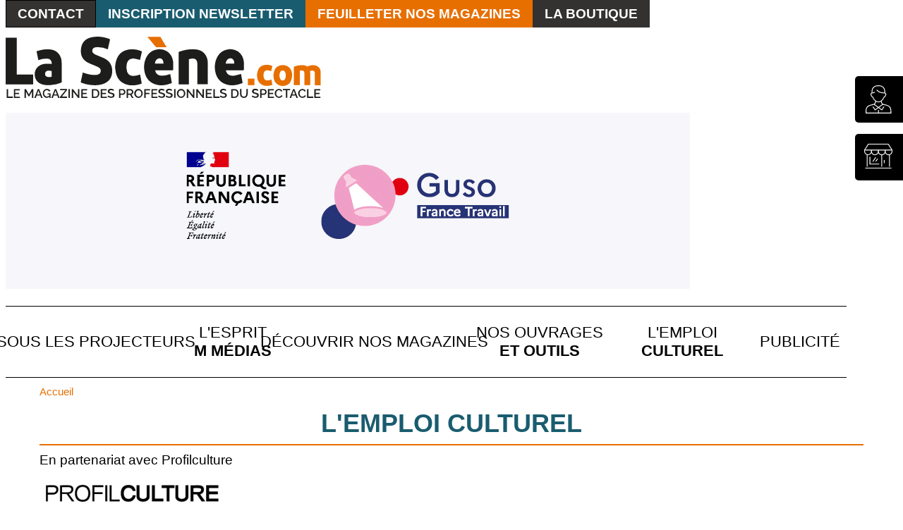

--- FILE ---
content_type: text/html; charset=UTF-8
request_url: https://www.lascene.com/annonces-emploi-spectacle-culture?page=4
body_size: 10653
content:
<!DOCTYPE html>
<html lang="fr" dir="ltr">
  <head>
    <meta charset="utf-8" />
<meta name="Generator" content="Drupal 11 (https://www.drupal.org)" />
<meta name="MobileOptimized" content="width" />
<meta name="HandheldFriendly" content="true" />
<meta name="viewport" content="width=device-width, initial-scale=1, shrink-to-fit=no" />
<meta http-equiv="x-ua-compatible" content="ie=edge" />
<link rel="icon" href="/sites/default/files/favicon.ico" type="image/vnd.microsoft.icon" />
<link rel="canonical" href="http://www.lascene.com/annonces-emploi-spectacle-culture" />
<link rel="shortlink" href="http://www.lascene.com/node/11" />

    <title>L&#039;emploi culturel | La Scène</title>
    <!-- Google tag (gtag.js) -->
    <script async src="https://www.googletagmanager.com/gtag/js?id=G-EPJZBXV8K3"></script>
    <script>
      window.dataLayer = window.dataLayer || [];
      function gtag(){dataLayer.push(arguments);}
      gtag('js', new Date());

      gtag('config', 'G-EPJZBXV8K3');
    </script>
    <link rel="stylesheet" media="all" href="/core/assets/vendor/jquery.ui/themes/base/core.css?t6y3sk" />
<link rel="stylesheet" media="all" href="/core/assets/vendor/jquery.ui/themes/base/controlgroup.css?t6y3sk" />
<link rel="stylesheet" media="all" href="/core/assets/vendor/jquery.ui/themes/base/checkboxradio.css?t6y3sk" />
<link rel="stylesheet" media="all" href="/core/assets/vendor/jquery.ui/themes/base/resizable.css?t6y3sk" />
<link rel="stylesheet" media="all" href="/core/assets/vendor/jquery.ui/themes/base/button.css?t6y3sk" />
<link rel="stylesheet" media="all" href="/core/assets/vendor/jquery.ui/themes/base/dialog.css?t6y3sk" />
<link rel="stylesheet" media="all" href="/core/modules/system/css/components/align.module.css?t6y3sk" />
<link rel="stylesheet" media="all" href="/core/modules/system/css/components/container-inline.module.css?t6y3sk" />
<link rel="stylesheet" media="all" href="/core/modules/system/css/components/clearfix.module.css?t6y3sk" />
<link rel="stylesheet" media="all" href="/core/modules/system/css/components/hidden.module.css?t6y3sk" />
<link rel="stylesheet" media="all" href="/core/modules/system/css/components/item-list.module.css?t6y3sk" />
<link rel="stylesheet" media="all" href="/core/modules/system/css/components/js.module.css?t6y3sk" />
<link rel="stylesheet" media="all" href="/core/modules/system/css/components/position-container.module.css?t6y3sk" />
<link rel="stylesheet" media="all" href="/core/modules/system/css/components/reset-appearance.module.css?t6y3sk" />
<link rel="stylesheet" media="all" href="/core/misc/components/progress.module.css?t6y3sk" />
<link rel="stylesheet" media="all" href="/core/misc/components/ajax-progress.module.css?t6y3sk" />
<link rel="stylesheet" media="all" href="/core/modules/views/css/views.module.css?t6y3sk" />
<link rel="stylesheet" media="all" href="/modules/contrib/webform/css/webform.element.details.toggle.css?t6y3sk" />
<link rel="stylesheet" media="all" href="/modules/contrib/webform/css/webform.element.message.css?t6y3sk" />
<link rel="stylesheet" media="all" href="/core/modules/ckeditor5/css/ckeditor5.dialog.fix.css?t6y3sk" />
<link rel="stylesheet" media="all" href="/modules/contrib/webform/css/webform.element.terms_of_service.css?t6y3sk" />
<link rel="stylesheet" media="all" href="/modules/contrib/webform/css/webform.form.css?t6y3sk" />
<link rel="stylesheet" media="all" href="/core/assets/vendor/jquery.ui/themes/base/theme.css?t6y3sk" />
<link rel="stylesheet" media="all" href="/themes/contrib/bootstrap/css/components/variables.css?t6y3sk" />
<link rel="stylesheet" media="all" href="/themes/contrib/bootstrap/css/components/node.css?t6y3sk" />
<link rel="stylesheet" media="all" href="/themes/contrib/bootstrap/css/components/user.css?t6y3sk" />
<link rel="stylesheet" media="all" href="/themes/contrib/bootstrap/css/components/progress.css?t6y3sk" />
<link rel="stylesheet" media="all" href="//cdnjs.cloudflare.com/ajax/libs/bootswatch/5.2.0/cosmo/bootstrap.min.css" />
<link rel="stylesheet" media="all" href="/themes/contrib/bootstrap/css/components/form.css?t6y3sk" />
<link rel="stylesheet" media="all" href="/core/../themes/contrib/bootstrap/components/breadcrumb/breadcrumb.css?t6y3sk" />
<link rel="stylesheet" media="all" href="/core/../themes/contrib/bootstrap/components/menu/menu.css?t6y3sk" />
<link rel="stylesheet" media="all" href="/core/../themes/contrib/bootstrap/components/menu_columns/menu_columns.css?t6y3sk" />
<link rel="stylesheet" media="all" href="/core/../themes/contrib/bootstrap/components/menu_main/menu_main.css?t6y3sk" />
<link rel="stylesheet" media="all" href="/themes/contrib/bootstrap/css/components/affix.css?t6y3sk" />
<link rel="stylesheet" media="all" href="/themes/contrib/bootstrap/css/components/book.css?t6y3sk" />
<link rel="stylesheet" media="all" href="/themes/contrib/bootstrap/css/components/contextual.css?t6y3sk" />
<link rel="stylesheet" media="all" href="/themes/contrib/bootstrap/css/components/feed-icon.css?t6y3sk" />
<link rel="stylesheet" media="all" href="/themes/contrib/bootstrap/css/components/field.css?t6y3sk" />
<link rel="stylesheet" media="all" href="/themes/contrib/bootstrap/css/components/header.css?t6y3sk" />
<link rel="stylesheet" media="all" href="/themes/contrib/bootstrap/css/components/help.css?t6y3sk" />
<link rel="stylesheet" media="all" href="/themes/contrib/bootstrap/css/components/icons.css?t6y3sk" />
<link rel="stylesheet" media="all" href="/themes/contrib/bootstrap/css/components/image-button.css?t6y3sk" />
<link rel="stylesheet" media="all" href="/themes/contrib/bootstrap/css/components/item-list.css?t6y3sk" />
<link rel="stylesheet" media="all" href="/themes/contrib/bootstrap/css/components/list-group.css?t6y3sk" />
<link rel="stylesheet" media="all" href="/themes/contrib/bootstrap/css/components/media.css?t6y3sk" />
<link rel="stylesheet" media="all" href="/themes/contrib/bootstrap/css/components/page.css?t6y3sk" />
<link rel="stylesheet" media="all" href="/themes/contrib/bootstrap/css/components/search-form.css?t6y3sk" />
<link rel="stylesheet" media="all" href="/themes/contrib/bootstrap/css/components/shortcut.css?t6y3sk" />
<link rel="stylesheet" media="all" href="/themes/contrib/bootstrap/css/components/sidebar.css?t6y3sk" />
<link rel="stylesheet" media="all" href="/themes/contrib/bootstrap/css/components/site-footer.css?t6y3sk" />
<link rel="stylesheet" media="all" href="/themes/contrib/bootstrap/css/components/skip-link.css?t6y3sk" />
<link rel="stylesheet" media="all" href="/themes/contrib/bootstrap/css/components/table.css?t6y3sk" />
<link rel="stylesheet" media="all" href="/themes/contrib/bootstrap/css/components/tabledrag.css?t6y3sk" />
<link rel="stylesheet" media="all" href="/themes/contrib/bootstrap/css/components/tableselect.css?t6y3sk" />
<link rel="stylesheet" media="all" href="/themes/contrib/bootstrap/css/components/tablesort-indicator.css?t6y3sk" />
<link rel="stylesheet" media="all" href="/themes/contrib/bootstrap/css/components/ui.widget.css?t6y3sk" />
<link rel="stylesheet" media="all" href="/themes/contrib/bootstrap/css/components/tabs.css?t6y3sk" />
<link rel="stylesheet" media="all" href="/themes/contrib/bootstrap/css/components/toolbar.css?t6y3sk" />
<link rel="stylesheet" media="all" href="/themes/contrib/bootstrap/css/components/vertical-tabs.css?t6y3sk" />
<link rel="stylesheet" media="all" href="/themes/contrib/bootstrap/css/components/views.css?t6y3sk" />
<link rel="stylesheet" media="all" href="/themes/contrib/bootstrap/css/components/webform.css?t6y3sk" />
<link rel="stylesheet" media="all" href="/themes/contrib/bootstrap/css/components/ui-dialog.css?t6y3sk" />
<link rel="stylesheet" media="print" href="/themes/contrib/bootstrap/css/print.css?t6y3sk" />
<link rel="stylesheet" media="all" href="/themes/custom/la_scene/css/style.min.css?t6y3sk" />
<link rel="stylesheet" media="all" href="https://cdn.jsdelivr.net/npm/swiper@11/swiper-bundle.min.css" />
<link rel="stylesheet" media="all" href="/themes/custom/la_scene/css/swiper-home.css?t6y3sk" />
<link rel="stylesheet" media="all" href="/themes/custom/la_scene/css/plan-du-site.css?t6y3sk" />

    
    <link rel="icon" type="image/png" href="/themes/custom/la_scene/imgs/favicon/favicon-96x96.png" sizes="96x96" />
    <link rel="icon" type="image/svg+xml" href="/themes/custom/la_scene/imgs/favicon/favicon.svg" />
    <link rel="shortcut icon" href="/themes/custom/la_scene/imgs/favicon/favicon.ico" />
    <link rel="apple-touch-icon" sizes="180x180" href="/themes/custom/la_scene/imgs/favicon/apple-touch-icon.png" />
    <link rel="manifest" href="/themes/custom/la_scene/imgs/favicon/site.webmanifest" />
  </head>
  <body class="layout-no-sidebars page-node-11 path-node node--type-page">
    <a href="#main-content" class="visually-hidden-focusable">
      Aller au contenu principal
    </a>
    
      <div class="dialog-off-canvas-main-canvas" data-off-canvas-main-canvas>
    
<div id="page-wrapper">
  <div id="page">
                        <header id="header" class="header" role="banner" aria-label="Entête du site">
          <nav class="navbar container-fluid navbar-expand-xl" id="navbar-main">
                            <nav role="navigation" aria-labelledby="block-la-scene-menuheadersecondaire-menu" id="block-la-scene-menuheadersecondaire" class="block block-menu navigation menu--menu-header-secondaire">
            
  <h2 class="visually-hidden" id="block-la-scene-menuheadersecondaire-menu">Menu header secondaire</h2>
  

        
                  <ul class="clearfix nav" data-component-id="bootstrap:menu">
                    <li class="nav-item">
                <a href="/index.php/contacter" class="nav-link nav-link--indexphp-contacter" data-drupal-link-system-path="node/18">Contact</a>
              </li>
                <li class="nav-item">
                <a href="/index.php/inscription-newsletter" class="nav-link nav-link--indexphp-inscription-newsletter" data-drupal-link-system-path="node/19">Inscription Newsletter</a>
              </li>
                <li class="nav-item">
                <a href="/index.php/decouvrir-nos-magazines" class="nav-link nav-link--indexphp-decouvrir-nos-magazines" data-drupal-link-system-path="node/9">Feuilleter nos magazines</a>
              </li>
                <li class="nav-item">
                <a href="https://boutique.lascene.com/" class="nav-link nav-link-https--boutiquelascenecom-">La Boutique</a>
              </li>
        </ul>
  



  </nav>
      <a href="/index.php/" title="Accueil" rel="home" class="navbar-brand">
              <img src="/sites/default/files/logo-la_scene.svg" alt="Accueil" class="img-fluid d-inline-block align-top" />
            <span class="visually-hidden">La Scène</span>
    </a>
    
<div class="views-element-container block block-views block-views-blockad-slot-block-1" id="block-la-scene-views-block-ad-slot-block-1">
  
    
      <div class="content container-fluid">
      <div><div class="view view-ad-slot view-id-ad_slot view-display-id-block_1 js-view-dom-id-ea1948c8d5a49343e807a17fb6c1c34010cd4cf9d9a5324a44e25560f5e49740">
  
    
      
      <div class="view-content">
      

        <div class="views-row">
        <div class="views-field views-field-field-ad-banner-picture"><div class="field-content"><a href="https://spectacle-vivant.hautsdefrance.fr/" target="_blank">  <img loading="lazy" src="/sites/default/files/styles/xtra_large/public/2025-11/banniereguso_avril2024.gif?itok=2vkAkoDg" width="970" height="250" alt="Encart Guso" class="image-style-xtra-large" />


</a></div></div>
    </div>



    </div>
  
          </div>
</div>

    </div>
  </div>

<div id="block-la-scene-lienscompteboutique-2" class="block-content-basic block block-block-content block-block-content4cbc0e70-912a-49ee-9932-ee598b1a7d81">
  
    
      <div class="content container-fluid">
      
            <div class="clearfix text-formatted field field--name-body field--type-text-with-summary field--label-hidden field__item"><div class="sidelinks-container"><a class="sidelinks-link" href="https://boutique.lascene.com/common/login" target="_blank"><svg width="50" height="50" viewBox="0 0 50 50" xmlns:xlink="http://www.w3.org/1999/xlink"><defs><clipPath id="a"><rect width="50" height="50" transform="translate(-7 -5)" fill="none" /></clipPath></defs><g transform="translate(7 5)" clip-path="url(#a)"><path d="M36.416,58.77H0V54.917a8.649,8.649,0,0,1,6.537-8.394l4.589-1.16a2.958,2.958,0,0,0,2.107-1.929,7.731,7.731,0,0,0,.369-2.309l1.128.018A8.855,8.855,0,0,1,14.3,43.79,4.04,4.04,0,0,1,13.192,45.5a4.183,4.183,0,0,1-1.79.961l-4.589,1.16a7.522,7.522,0,0,0-5.685,7.3v2.724H35.287V54.917a7.522,7.522,0,0,0-5.685-7.3l-4.589-1.16a4.183,4.183,0,0,1-1.79-.961,4.04,4.04,0,0,1-1.111-1.707,8.855,8.855,0,0,1-.427-2.646l1.128-.018a7.731,7.731,0,0,0,.369,2.309,2.958,2.958,0,0,0,2.106,1.929l4.589,1.16a8.649,8.649,0,0,1,6.537,8.394Z" transform="translate(0 -18.77)" fill="#fff" /><path d="M34.71,10.87l-1.11-.2a10.784,10.784,0,0,0,.08-2.477,8.054,8.054,0,0,0-1.673-4.508c-1.416-1.694-3.69-2.553-6.76-2.553s-5.357.862-6.782,2.563c-2.335,2.787-1.63,6.935-1.623,6.977l-1.111.2a11.678,11.678,0,0,1-.083-2.73,10.718,10.718,0,0,1,.509-2.55A8.046,8.046,0,0,1,17.6,2.967C19.249,1,21.822,0,25.247,0s5.992,1,7.631,2.965A8,8,0,0,1,34.31,5.587a10.686,10.686,0,0,1,.5,2.551A11.688,11.688,0,0,1,34.71,10.87Z" transform="translate(-7.123 -0.001)" fill="#fff" /><path d="M24,29.311a7.6,7.6,0,0,1-5-2.02,12.741,12.741,0,0,1-3.353-4.9.935.935,0,0,0-.607-.547l-.016,0a2.252,2.252,0,0,1-1.514-1.541l-.536-1.87a2.28,2.28,0,0,1-.06-1.106,2.32,2.32,0,0,1,2.238-1.834h.007a5.351,5.351,0,0,0,3.546-1.28l.72.869a6.438,6.438,0,0,1-4.262,1.54,1.2,1.2,0,0,0-1.146.941,1.174,1.174,0,0,0,.041.561l.536,1.869a1.128,1.128,0,0,0,.763.774h0A2.071,2.071,0,0,1,16.7,21.97c1.5,3.774,4.369,6.212,7.3,6.212,2.9,0,5.757-2.406,7.268-6.13a2.262,2.262,0,0,1,1.414-1.309l.008,0a1.132,1.132,0,0,0,.712-.756l.535-1.87a1.17,1.17,0,0,0,.042-.56,1.2,1.2,0,0,0-1.145-.941,19.35,19.35,0,0,1-6.328-.919,12.533,12.533,0,0,1-2.894-1.423,12,12,0,0,1-2.542-2.3l.867-.722c2.405,2.886,5.869,4.231,10.9,4.233h.007a2.32,2.32,0,0,1,2.238,1.834,2.275,2.275,0,0,1-.061,1.107l-.535,1.87a2.261,2.261,0,0,1-1.451,1.52L33,21.827a1.137,1.137,0,0,0-.684.65,12.689,12.689,0,0,1-3.35,4.842A7.589,7.589,0,0,1,24,29.311Z" transform="translate(-5.876 -5.135)" fill="#fff" /><path d="M21.547,58.018l-3.5-5.067.928-.642,2.848,4.122,10.435-7.5.659.916Z" transform="translate(-8.236 -22.332)" fill="#fff" /><path d="M32.958,58.018,21.59,49.848l.659-.916,10.435,7.5,2.848-4.122.928.642Z" transform="translate(-9.853 -22.332)" fill="#fff" /><path d="M.091,4.544H-1.038V0H.091Z" transform="translate(18.682 34.892)" fill="#fff" /></g></svg><span class="text">Mon compte</span></a> <a class="sidelinks-link" href="https://boutique.lascene.com" target="_blank"><svg width="50" height="50" viewBox="0 0 50 50" xmlns:xlink="http://www.w3.org/1999/xlink"><defs><clipPath id="a"><rect width="50" height="50" transform="translate(-5 -6)" fill="none" /></clipPath></defs><g transform="translate(5 6)" clip-path="url(#a)"><path d="M38.882.08H0V-1.038H38.882Z" transform="translate(0.559 9.392)" fill="#fff" /><path d="M34.58,16.2a5.425,5.425,0,0,1-5.419-5.419V8.913h1.118v1.866a4.3,4.3,0,0,0,8.6,0v-1.7L33.847,1.119H6.153L1.118,9.075v1.7a4.3,4.3,0,0,0,8.6,0V8.913h1.118v1.866A5.419,5.419,0,0,1,0,10.779V8.751L5.538,0H34.462L40,8.751v2.028A5.425,5.425,0,0,1,34.58,16.2Z" transform="translate(0 -0.001)" fill="#fff" /><path d="M41.524,23.838a5.425,5.425,0,0,1-5.419-5.419V16.553h1.118v1.866a4.3,4.3,0,0,0,8.6,0V16.553h1.118v1.866A5.425,5.425,0,0,1,41.524,23.838Z" transform="translate(-16.664 -7.64)" fill="#fff" /><path d="M23.472,23.838a5.425,5.425,0,0,1-5.42-5.419V16.553H19.17v1.866a4.3,4.3,0,0,0,8.6,0V16.553h1.118v1.866A5.425,5.425,0,0,1,23.472,23.838Z" transform="translate(-8.332 -7.64)" fill="#fff" /><path d="M.08,16.774H-1.038V0H.08Z" transform="translate(36.298 15.638)" fill="#fff" /><path d="M.08,16.774H-1.038V0H.08Z" transform="translate(4.66 15.639)" fill="#fff" /><path d="M.08,16.774H-1.038V0H.08Z" transform="translate(25.339 15.639)" fill="#fff" /><path d="M.08,4.387H-1.038V0H.08Z" transform="translate(28.869 23.023)" fill="#fff" /><path d="M37.228.08H0V-1.038H37.228Z" transform="translate(1.386 34.988)" fill="#fff" /><path d="M27.872,45.069H14.122V34.229H15.24v9.722H27.872Z" transform="translate(-6.518 -15.799)" fill="#fff" /><path d="M.066,4l-.92-.635L1.871-.589l.92.635Z" transform="translate(16.746 21.444)" fill="#fff" /><path d="M.066,6.164l-.92-.635L3.367-.589l.92.635Z" transform="translate(12.571 19.479)" fill="#fff" /></g></svg><span class="text">La boutique</span></a></div></div>
      
    </div>
  </div>


                              <button class="navbar-toggler collapsed" type="button" data-bs-toggle="offcanvas" data-bs-target="#CollapsingNavbar" aria-controls="CollapsingNavbar" aria-expanded="false" aria-label="Toggle navigation"><span class="navbar-toggler-icon"></span></button>
                <div class="offcanvas offcanvas-end" id="CollapsingNavbar">
                                      <div class="offcanvas-header">
                      <button type="button" class="btn-close text-reset" data-bs-dismiss="offcanvas" aria-label="Close"></button>
                    </div>
                    <div class="offcanvas-body">
                                      <nav role="navigation" aria-labelledby="block-la-scene-main-menu-menu" id="block-la-scene-main-menu" class="block block-menu navigation menu--main">
            
  <h2 class="visually-hidden" id="block-la-scene-main-menu-menu">Main navigation</h2>
  

        
              <ul class="clearfix nav navbar-nav" data-component-id="bootstrap:menu_main">
                    <li class="nav-item menu-item--expanded dropdown">
                          <a href="/sous-projecteurs" class="nav-link dropdown-toggle nav-link--sous-projecteurs" data-bs-toggle="dropdown" aria-expanded="false" aria-haspopup="true" data-drupal-link-system-path="node/4">Sous Les Projecteurs</a>
                        <ul class="dropdown-menu">
                    <li class="dropdown-item">
                          <a href="/infoscenes" class="nav-link--infoscenes" data-drupal-link-system-path="node/5">Infoscènes</a>
              </li>
                <li class="dropdown-item">
                          <a href="/biblioscenes" class="nav-link--biblioscenes" data-drupal-link-system-path="node/6">Biblioscènes</a>
              </li>
                <li class="dropdown-item">
                          <a href="/videoscenes" class="nav-link--videoscenes" data-drupal-link-system-path="node/7">Vidéoscènes</a>
              </li>
        </ul>
  
              </li>
                <li class="nav-item">
                          <a href="/lesprit-medias" class="nav-link nav-link--lesprit-medias" data-drupal-link-system-path="node/8">L&#039;esprit  M Médias</a>
              </li>
                <li class="nav-item menu-item--expanded dropdown">
                          <a href="/decouvrir-nos-magazines" class="nav-link dropdown-toggle nav-link--decouvrir-nos-magazines" data-bs-toggle="dropdown" aria-expanded="false" aria-haspopup="true" data-drupal-link-system-path="node/9">Découvrir nos magazines</a>
                        <ul class="dropdown-menu">
                    <li class="dropdown-item">
                          <a href="/decouvrir-nos-magazines/scene" class="nav-link--decouvrir-nos-magazines-scene" data-drupal-link-system-path="node/27">La Scène</a>
              </li>
                <li class="dropdown-item">
                          <a href="/decouvrir-nos-magazines/lettre-spectacle" class="nav-link--decouvrir-nos-magazines-lettre-spectacle" data-drupal-link-system-path="node/25">La Lettre du Spectacle</a>
              </li>
                <li class="dropdown-item">
                          <a href="/decouvrir-nos-magazines/jurisculture" class="nav-link--decouvrir-nos-magazines-jurisculture" data-drupal-link-system-path="node/30">Le Jurisculture</a>
              </li>
                <li class="dropdown-item">
                          <a href="/decouvrir-nos-magazines/piccolo" class="nav-link--decouvrir-nos-magazines-piccolo" data-drupal-link-system-path="node/26">Le Piccolo</a>
              </li>
                <li class="dropdown-item">
                          <a href="/decouvrir-nos-magazines/sceneplus" class="nav-link--decouvrir-nos-magazines-sceneplus" data-drupal-link-system-path="node/28">ScènePlus</a>
              </li>
                <li class="dropdown-item">
                          <a href="/decouvrir-nos-magazines/theatres" class="nav-link--decouvrir-nos-magazines-theatres" data-drupal-link-system-path="node/32">Théâtre(s)</a>
              </li>
                <li class="dropdown-item">
                          <a href="/decouvrir-nos-magazines/lettre-lentreprise-culturelle" class="nav-link--decouvrir-nos-magazines-lettre-lentreprise-culturelle" data-drupal-link-system-path="node/31">La Lettre de l&#039;entreprise culturelle</a>
              </li>
                <li class="dropdown-item">
                          <a href="https://lalettredumusicien.fr/" class="nav-link-https--lalettredumusicienfr-">La Lettre du Musicien</a>
              </li>
        </ul>
  
              </li>
                <li class="nav-item">
                          <a href="/ouvrages-outils" class="nav-link nav-link--ouvrages-outils" data-drupal-link-system-path="node/10">Nos ouvrages et outils</a>
              </li>
                <li class="nav-item active">
                          <a href="/annonces-emploi-spectacle-culture" class="nav-link active nav-link--annonces-emploi-spectacle-culture" data-drupal-link-system-path="node/11">L&#039;emploi culturel</a>
              </li>
                <li class="nav-item">
                          <a href="/publicite" class="nav-link nav-link--publicite" data-drupal-link-system-path="node/12">Publicité</a>
              </li>
        </ul>
  



  </nav>


                                                        </div>
                                  </div>
                                                  </nav>
        </header>
                    <div class="highlighted">
        <aside class="container-fluid section clearfix" role="complementary">
            <div data-drupal-messages-fallback class="hidden"></div>


        </aside>
      </div>
            <div id="main-wrapper" class="layout-main-wrapper clearfix">
              <div id="main" class="">
            
<div id="block-la-scene-breadcrumbs" class="block block-system block-system-breadcrumb-block">
  
    
      <div class="content container-fluid">
      
  <nav role="navigation" aria-label="breadcrumb" style="">
  <ol class="breadcrumb">
            <li class="breadcrumb-item">
        <a href="/">Accueil</a>
      </li>
        </ol>
</nav>


    </div>
  </div>


          <div class="row-offcanvas row-offcanvas-left clearfix">
              <main class="main-content col" id="content" role="main">
                <section class="section">
                  <a href="#main-content" id="main-content" tabindex="-1"></a>
                    
<div id="block-la-scene-page-title" class="block block-core block-page-title-block">
  
    
      <div class="content container-fluid">
      
  <h1 class="title"><span class="field field--name-title field--type-string field--label-hidden">L&#039;emploi culturel</span>
</h1>


    </div>
  </div>

<div id="block-la-scene-content" class="block block-system block-system-main-block">
  
    
      <div class="content container-fluid">
      

<article data-history-node-id="11" class="node node--type-page node--view-mode-full clearfix">
  <header>
    
        
      </header>
  <div class="node__content clearfix">
    


  </div>
</article>

    </div>
  </div>

<div id="block-la-scene-emploiprofilculture" class="block-content-basic block block-block-content block-block-contented0137c8-eeff-4544-92f5-1faa9e79ecfa">
  
    
      <div class="content container-fluid">
      
            <div class="clearfix text-formatted field field--name-body field--type-text-with-summary field--label-hidden field__item"><p>En partenariat avec Profilculture</p><a href="https://www.profilculture.com/"><img src="/sites/default/files/inline-images/pfc-emploi-logo.jpg" data-entity-uuid="db3b1986-a976-4680-9fad-a59cc3f8a218" data-entity-type="file" alt="Le logo de Profilculture Emploi" width="262" height="74" loading="lazy"></a></div>
      
    </div>
  </div>

<div class="views-element-container block block-views block-views-blockemploi-culturel-block-1" id="block-la-scene-views-block-emploi-culturel-block-1">
  
    
      <div class="content container-fluid">
      <div><div class="view view-emploi-culturel view-id-emploi_culturel view-display-id-block_1 js-view-dom-id-0634da7a022dbc13a561cd741d7abf0010e9189de01125cab2dfa4a01271659b">
  
    
      
      <div class="view-content">
      

        <div class="views-row">
        <article class="aggregator-item">
  
  <h3 class="feed-item-title">
    <a href="https://www.profilculture.com/annonce/professeur-saxophone-483394.html">Professeur.e de saxophone</a>
  </h3>
  
  
            <div class="field field--name-timestamp field--type-created field--label-hidden field__item">5 jours 6 heures ago</div>
      <div class="item-description">Annonce du 21-01-2026            <br>Recruteur : ICM (Institut de Culture Musicale)            <br>Type de contrat : CDDU | Ivry-sur-Seine (94)</div>
</article>

    </div>
        <div class="views-row">
        <article class="aggregator-item">
  
  <h3 class="feed-item-title">
    <a href="https://www.profilculture.com/annonce/directeur-rice-mecenat-developpement-483402.html">Directeur.rice du mécénat et du développement</a>
  </h3>
  
  
            <div class="field field--name-timestamp field--type-created field--label-hidden field__item">5 jours 6 heures ago</div>
      <div class="item-description">Annonce du 21-01-2026            <br>Recruteur : Opéra national du Rhin            <br>Type de contrat : Titulaire ou contractuel |</div>
</article>

    </div>
        <div class="views-row">
        <article class="aggregator-item">
  
  <h3 class="feed-item-title">
    <a href="https://www.profilculture.com/annonce/regisseur-general-483365.html">Régisseur.se général.e</a>
  </h3>
  
  
            <div class="field field--name-timestamp field--type-created field--label-hidden field__item">5 jours 21 heures ago</div>
      <div class="item-description">Annonce du 20-01-2026            <br>Recruteur : École Régionale d'acteurs de Cannes et Marseille - Eracm            <br>Type de contrat : CDI | Marseille 3e et missions ponctuelles à Cannes (06)</div>
</article>

    </div>
        <div class="views-row">
        <article class="aggregator-item">
  
  <h3 class="feed-item-title">
    <a href="https://www.profilculture.com/annonce/charge-production-communication-483356.html">Chargé.e de production et de communication</a>
  </h3>
  
  
            <div class="field field--name-timestamp field--type-created field--label-hidden field__item">5 jours 21 heures ago</div>
      <div class="item-description">Annonce du 20-01-2026            <br>Recruteur : Thonon Evènements            <br>Type de contrat : CDI | Thonon-Les-Bains (74)</div>
</article>

    </div>
        <div class="views-row">
        <article class="aggregator-item">
  
  <h3 class="feed-item-title">
    <a href="https://www.profilculture.com/annonce/directeur-rice-cite-musique-simone-veil-483338.html">Directeur.rice de la Cité de la Musique Simone Veil </a>
  </h3>
  
  
            <div class="field field--name-timestamp field--type-created field--label-hidden field__item">6 jours ago</div>
      <div class="item-description">Annonce du 20-01-2026            <br>Recruteur : Ville de Meaux            <br>Type de contrat : Titulaire ou contractuel | Meaux (77)</div>
</article>

    </div>
        <div class="views-row">
        <article class="aggregator-item">
  
  <h3 class="feed-item-title">
    <a href="https://www.profilculture.com/annonce/bibliothecaire-musical-483354.html">Bibliothécaire musical</a>
  </h3>
  
  
            <div class="field field--name-timestamp field--type-created field--label-hidden field__item">6 jours ago</div>
      <div class="item-description">Annonce du 20-01-2026            <br>Recruteur : Les Productions de l'Opéra Royal            <br>Type de contrat : CDD 11 mois | Versailles (78)</div>
</article>

    </div>
        <div class="views-row">
        <article class="aggregator-item">
  
  <h3 class="feed-item-title">
    <a href="https://www.profilculture.com/annonce/chef-atelier-menuiserie-decors-483124.html">Chef.fe d&#039;atelier menuiserie - décors</a>
  </h3>
  
  
            <div class="field field--name-timestamp field--type-created field--label-hidden field__item">6 jours ago</div>
      <div class="item-description">Annonce du 20-01-2026            <br>Recruteur : Jipanco            <br>Type de contrat : CDI | Les Lilas (93)</div>
</article>

    </div>
        <div class="views-row">
        <article class="aggregator-item">
  
  <h3 class="feed-item-title">
    <a href="https://www.profilculture.com/annonce/attache-accueil-billetterie-483310.html">Attaché.e d&#039;accueil et de billetterie</a>
  </h3>
  
  
            <div class="field field--name-timestamp field--type-created field--label-hidden field__item">6 jours ago</div>
      <div class="item-description">Annonce du 20-01-2026            <br>Recruteur : ScénOgraph            <br>Type de contrat : CDDU ou CDD | Saint-Céré (46) et déplacements</div>
</article>

    </div>
        <div class="views-row">
        <article class="aggregator-item">
  
  <h3 class="feed-item-title">
    <a href="https://www.profilculture.com/annonce/directeur-rice-technique-483371.html">Directeur·rice technique</a>
  </h3>
  
  
            <div class="field field--name-timestamp field--type-created field--label-hidden field__item">6 jours ago</div>
      <div class="item-description">Annonce du 20-01-2026            <br>Recruteur : La Monnaie            <br>Type de contrat : CDI | Bruxelles - Belgique</div>
</article>

    </div>



    </div>
  
        <nav aria-label="pagination-heading">
    <h4 id="pagination-heading" class="visually-hidden">Pagination</h4>
    <ul class="pagination js-pager__items">
                    <li class="page-item">
          <a href="?page=0" title="Aller à la première page" class="page-link">
            <span aria-hidden="true">« Premier</span>
            <span class="visually-hidden">Première page</span>
          </a>
        </li>
                          <li class="page-item">
          <a href="?page=3" title="Aller à la page précédente" rel="prev" class="page-link">
            <span aria-hidden="true">‹ Précédent</span>
            <span class="visually-hidden">Page précédente</span>
          </a>
        </li>
                                      <li class="page-item ">
                      <a href="?page=0" title="" class="page-link">1</a>
                  </li>
              <li class="page-item ">
                      <a href="?page=1" title="" class="page-link">2</a>
                  </li>
              <li class="page-item ">
                      <a href="?page=2" title="" class="page-link">3</a>
                  </li>
              <li class="page-item ">
                      <a href="?page=3" title="" class="page-link">4</a>
                  </li>
              <li class="page-item active">
                      <span class="page-link">5</span>
                  </li>
              <li class="page-item ">
                      <a href="?page=5" title="" class="page-link">6</a>
                  </li>
              <li class="page-item ">
                      <a href="?page=6" title="" class="page-link">7</a>
                  </li>
              <li class="page-item ">
                      <a href="?page=7" title="" class="page-link">8</a>
                  </li>
              <li class="page-item ">
                      <a href="?page=8" title="" class="page-link">9</a>
                  </li>
                          <li class="page-item" role="presentation"><span class="page-link">&hellip;</span></li>
                          <li class="page-item">
          <a href="?page=5" title="Aller à la page suivante" rel="next" class="page-link">
            <span aria-hidden="true">Suivant ›</span>
            <span class="visually-hidden">Page suivante</span>
          </a>
        </li>
                          <li class="page-item">
          <a href="?page=99" title="Aller à la dernière page" class="page-link">
            <span aria-hidden="true">Dernier »</span>
            <span class="visually-hidden">Dernière page</span>
          </a>
        </li>
          </ul>
  </nav>

          </div>
</div>

    </div>
  </div>


                </section>
              </main>
                                  </div>
        </div>
          </div>
        
          <div class="site-pre-footer">
          <section class="row region region-pre-footer">
    
<div class="views-element-container block block-views block-views-blockmagazines-block-2" id="block-la-scene-views-block-magazines-block-2">
  
    
      <div class="content container-fluid">
      <div><div class="view view-magazines view-id-magazines view-display-id-block_2 js-view-dom-id-bac47e8de218a4b9e22f7b3ea47514be7cd1be35fbdd64ed5900332ae06ca746">
  
    
      
      <div class="view-content">
      

        <div class="views-row">
        <div class="views-field views-field-field-magazine-logo"><div class="field-content">  <a href="/decouvrir-nos-magazines/scene"><img loading="lazy" src="/sites/default/files/styles/medium/public/2025-05/logo-lascene.png.webp?itok=OzVjuuzi" width="137" height="35" alt="Logo du magazine La Scène" class="image-style-medium" />

</a>
</div></div>
    </div>




        <div class="views-row">
        <div class="views-field views-field-field-magazine-logo"><div class="field-content">  <a href="/decouvrir-nos-magazines/theatres"><img loading="lazy" src="/sites/default/files/styles/medium/public/2025-05/logotheatre.png.webp?itok=7z53fX6b" width="141" height="37" alt="Logo du magazine Théatre(s)" class="image-style-medium" />

</a>
</div></div>
    </div>




        <div class="views-row">
        <div class="views-field views-field-field-magazine-logo"><div class="field-content">  <a href="/decouvrir-nos-magazines/lettre-spectacle"><img loading="lazy" src="/sites/default/files/styles/medium/public/2025-05/logo-lalettre.png.webp?itok=fbjaJ2ib" width="110" height="48" alt="Logo du magazine La Lettre du Spectacle" class="image-style-medium" />

</a>
</div></div>
    </div>




        <div class="views-row">
        <div class="views-field views-field-field-magazine-logo"><div class="field-content">  <a href="/decouvrir-nos-magazines/jurisculture"><img loading="lazy" src="/sites/default/files/styles/medium/public/2025-05/logojuriscult.png.webp?itok=FOpZ4QiC" width="143" height="44" alt="Logo du magazine Le Jurisculture" class="image-style-medium" />

</a>
</div></div>
    </div>




        <div class="views-row">
        <div class="views-field views-field-field-magazine-logo"><div class="field-content">  <a href="/decouvrir-nos-magazines/lettre-lentreprise-culturelle"><img loading="lazy" src="/sites/default/files/styles/medium/public/2025-05/logolalettre_0.png.webp?itok=xxUk3pGm" width="135" height="87" alt="Logo du magazine La Lettre de l&#039;entreprise culturelle" class="image-style-medium" />

</a>
</div></div>
    </div>




        <div class="views-row">
        <div class="views-field views-field-field-magazine-logo"><div class="field-content">  <a href="/decouvrir-nos-magazines/piccolo"><img loading="lazy" src="/sites/default/files/styles/medium/public/2025-05/logopiccolo.png.webp?itok=-U5KtpOH" width="139" height="42" alt="Logo du magazine Piccolo" class="image-style-medium" />

</a>
</div></div>
    </div>




        <div class="views-row">
        <div class="views-field views-field-field-magazine-logo"><div class="field-content"></div></div>
    </div>




        <div class="views-row">
        <div class="views-field views-field-field-magazine-logo"><div class="field-content">  <a href="/decouvrir-nos-magazines/sceneplus"><img loading="lazy" src="/sites/default/files/styles/medium/public/2025-05/logo-sceneplus-ok.png.webp?itok=tRHnYBQs" width="142" height="38" alt="Logo du magazine ScènePlus" class="image-style-medium" />

</a>
</div></div>
    </div>




        <div class="views-row">
        <div class="views-field views-field-field-magazine-logo"><div class="field-content">  <a href="/decouvrir-nos-magazines/culturemedias"><img loading="lazy" src="/sites/default/files/styles/medium/public/2025-05/logoculturemedias.png.webp?itok=JxvSS9ox" width="177" height="35" alt="Logo du magazine CultureMédias" class="image-style-medium" />

</a>
</div></div>
    </div>



    </div>
  
          </div>
</div>

    </div>
  </div>

  </section>

      </div>
        <footer class="site-footer">
              <div class="container-fluid">
                      <div class="site-footer__top clearfix">
                <section class="row region region-footer-first">
    
<div id="block-la-scene-footerleft" class="block-content-basic block block-block-content block-block-contentfbec69e8-cc1e-4d79-a867-ee060fb0b47b">
  
    
      <div class="content container-fluid">
      
            <div class="clearfix text-formatted field field--name-body field--type-text-with-summary field--label-hidden field__item"><p class="mb-5"><img class="img-fluid" src="/sites/default/files/inline-images/logo-la-sccene-footer.png" data-entity-uuid="4132f629-d14c-49a3-aaf2-a67c805e9901" data-entity-type="file" alt="découvrez le magazine La Scène" width="306" height="60" loading="lazy"></p><p class="h4 text-uppercase fw-bold">M Médias</p><p>CS 41805<br>44018 Nantes Cedex 1<br>France</p><p class="mb-5"><a href="tel:+33244844600"><strong>02 44 84 46 00</strong></a></p><p><a class="btn btn-secondary" href="/contacter">Formulaire de contact</a></p></div>
      
    </div>
  </div>

  </section>

                <section class="row region region-footer-second">
    
<div id="block-la-scene-newsletter-form" class="block block-webform block-webform-block">
  
      <h2>Newsletter</h2>
    
      <div class="content container-fluid">
      
<form class="webform-submission-form webform-submission-add-form webform-submission-newsletter-form webform-submission-newsletter-add-form webform-submission-newsletter-node-11-form webform-submission-newsletter-node-11-add-form js-webform-details-toggle webform-details-toggle" data-drupal-selector="webform-submission-newsletter-node-11-add-form" action="/annonces-emploi-spectacle-culture?page=4" method="post" id="webform-submission-newsletter-node-11-add-form" accept-charset="UTF-8">
  
  




        
  <div class="js-webform-type-email webform-type-email js-form-item js-form-type-email form-type-email js-form-item-email form-item-email form-no-label mb-3">
          <label for="edit-email" class="visually-hidden js-form-required form-required">E-mail</label>
                    <input data-webform-required-error="Merci de renseigner votre adresse email." data-drupal-selector="edit-email" type="email" id="edit-email" name="email" value="" size="60" maxlength="254" placeholder="Mon e-mail" class="form-email required form-control" required="required" />

                      </div>


      



  <div data-webform-terms-of-service-type="modal" class="form-type-webform-terms-of-service js-form-type-webform-terms-of-service js-webform-type-checkbox webform-type-checkbox js-form-item js-form-type-checkbox checkbox form-check mb-3 js-form-item-private-policy form-item-private-policy">
                      <input data-drupal-selector="edit-private-policy" type="checkbox" id="edit-private-policy" name="private_policy" value class="form-checkbox required form-check-input" required="required">
              <label  class="form-check-label" for="edit-private-policy">
        J'accepte la <a role="button" href="#terms">politique de confidentialité</a>.
      </label>
                      <small class="description text-muted">
        <div id="edit-private-policy--description" class="webform-element-description"><div id="webform-terms-of-service-private_policy--description" class="webform-terms-of-service-details js-hide"><div class="webform-terms-of-service-details--title">politique de confidentialité</div>
<div class="webform-terms-of-service-details--content"><p>Les informations saisies dans ce formulaire sont enregistrées afin de traiter votre demande. &nbsp;<br>Elles ne seront en aucun cas transmises à des tiers sans votre consentement. &nbsp;<br>Conformément au RGPD, vous pouvez exercer vos droits d’accès, de rectification ou de suppression en nous contactant.</p><p>👉 <a href="/politique-de-confidentialite" target="_blank">Lire la politique complète de confidentialité.</a></p></div>
</div>
</div>

      </small>
      </div>
<div data-drupal-selector="edit-actions" class="form-actions webform-actions js-form-wrapper form-wrapper mb-3" id="edit-actions"><input class="webform-button--submit button button--primary js-form-submit form-submit btn btn-primary form-control" data-drupal-selector="edit-actions-submit" type="submit" id="edit-actions-submit" name="op" value="S&#039;abonner" />

</div>
<input data-drupal-selector="edit-honeypot-time" type="hidden" name="honeypot_time" value="O1gSgYNFSgmUv2xwJCUjZBPSfaU2289tdxeB-zlNRNQ" class="form-control" />
<input autocomplete="off" data-drupal-selector="form-ovnvmzd0olcbjq1rku-fytbxv5duknxmubi2metokog" type="hidden" name="form_build_id" value="form-ovNVMzd0oLcBJQ1rkU-fyTbxv5duKnxMuBI2meTOKOg" class="form-control" />
<input data-drupal-selector="edit-webform-submission-newsletter-node-11-add-form" type="hidden" name="form_id" value="webform_submission_newsletter_node_11_add_form" class="form-control" />
<div class="telephone-textfield js-form-wrapper form-wrapper mb-3" style="display: none !important;">





  <div class="js-form-item js-form-type-textfield form-type-textfield js-form-item-telephone form-item-telephone mb-3">
          <label for="edit-telephone">Laisser ce champ vide</label>
                    <input autocomplete="off" data-drupal-selector="edit-telephone" type="text" id="edit-telephone" name="telephone" value="" size="20" maxlength="128" class="form-control" />

                      </div>
</div>


  
</form>

    </div>
  </div>

<div id="block-la-scene-socialmedialogos" class="block-content-basic block block-block-content block-block-content6ac34e7d-4a9b-4ae8-bc07-9f041b707f1f">
  
    
      <div class="content container-fluid">
      
            <div class="clearfix text-formatted field field--name-body field--type-text-with-summary field--label-hidden field__item"><a href="https://fr-fr.facebook.com/magazinelascene/" target="_blank"><svg width="40" height="40" viewBox="0 0 40 40"><path d="M35.714,2.25H4.286A4.286,4.286,0,0,0,0,6.536V37.964A4.286,4.286,0,0,0,4.286,42.25H16.54v-13.6H10.915v-6.4H16.54V17.371c0-5.549,3.3-8.614,8.363-8.614a34.077,34.077,0,0,1,4.957.432v5.446H27.069c-2.751,0-3.609,1.707-3.609,3.458V22.25H29.6l-.982,6.4H23.46v13.6H35.714A4.286,4.286,0,0,0,40,37.964V6.536A4.286,4.286,0,0,0,35.714,2.25Z" transform="translate(0 -2.25)" fill="#1a5c6f" /></svg></a><a href="https://www.linkedin.com" target="_blank"><svg width="40" height="40" viewBox="0 0 40 40"><path d="M37.143,2.25H2.848A2.869,2.869,0,0,0,0,5.134V39.366A2.869,2.869,0,0,0,2.848,42.25H37.143A2.877,2.877,0,0,0,40,39.366V5.134A2.877,2.877,0,0,0,37.143,2.25ZM12.089,36.536H6.161V17.446H12.1V36.536Zm-2.964-21.7A3.438,3.438,0,1,1,12.563,11.4a3.439,3.439,0,0,1-3.438,3.438Zm25.188,21.7H28.384V27.25c0-2.214-.045-5.062-3.08-5.062-3.089,0-3.563,2.411-3.563,4.9v9.446H15.813V17.446H21.5v2.607h.08a6.244,6.244,0,0,1,5.616-3.08c6,0,7.116,3.955,7.116,9.1Z" transform="translate(0 -2.25)" fill="#1a5c6f" /></svg></a></div>
      
    </div>
  </div>

  </section>

                <section class="row region region-footer-third">
    <nav role="navigation" aria-labelledby="block-la-scene-pieddepage-menu" id="block-la-scene-pieddepage" class="block block-menu navigation menu--footer">
      
  <h2 id="block-la-scene-pieddepage-menu">Informations</h2>
  

        
              <ul class="clearfix nav flex-row" data-component-id="bootstrap:menu_columns">
                    <li class="nav-item">
                <a href="/index.php/sommes-nous" class="nav-link nav-link--indexphp-sommes-nous" data-drupal-link-system-path="node/14">Qui sommes-nous ?</a>
              </li>
                <li class="nav-item">
                <a href="/index.php/trouver-publications" class="nav-link nav-link--indexphp-trouver-publications" data-drupal-link-system-path="node/15">Où trouver nos publications ?</a>
              </li>
                <li class="nav-item">
                <a href="/index.php/tous-contacts" class="nav-link nav-link--indexphp-tous-contacts" data-drupal-link-system-path="node/16">Tous les contacts</a>
              </li>
                <li class="nav-item">
                <a href="/index.php/mentions-legales" class="nav-link nav-link--indexphp-mentions-legales" data-drupal-link-system-path="node/20">Mentions légales</a>
              </li>
                <li class="nav-item">
                <a href="/index.php/politique-confidentialite" class="nav-link nav-link--indexphp-politique-confidentialite" data-drupal-link-system-path="node/21">Politique de confidentialité</a>
              </li>
                <li class="nav-item">
                <a href="/index.php/cookies" class="nav-link nav-link--indexphp-cookies" data-drupal-link-system-path="node/22">Cookies</a>
              </li>
                <li class="nav-item">
                <a href="/index.php/transition-ecologique" class="nav-link nav-link--indexphp-transition-ecologique" data-drupal-link-system-path="node/17">Transition écologique</a>
              </li>
                <li class="nav-item">
                <a href="/index.php/plan-site" class="nav-link nav-link--indexphp-plan-site" data-drupal-link-system-path="node/23">Plan du site</a>
              </li>
        </ul>
  



  </nav>

  </section>

              
            </div>
                            </div>
          </footer>
  </div>
</div>

  </div>

    
    <script type="application/json" data-drupal-selector="drupal-settings-json">{"path":{"baseUrl":"\/","pathPrefix":"","currentPath":"node\/11","currentPathIsAdmin":false,"isFront":false,"currentLanguage":"fr","currentQuery":{"page":"4"}},"pluralDelimiter":"\u0003","suppressDeprecationErrors":true,"ajaxPageState":{"libraries":"[base64]","theme":"la_scene","theme_token":null},"ajaxTrustedUrl":{"form_action_p_pvdeGsVG5zNF_XLGPTvYSKCf43t8qZYSwcfZl2uzM":true},"views":{"ajax_path":"\/views\/ajax","ajaxViews":{"views_dom_id:0634da7a022dbc13a561cd741d7abf0010e9189de01125cab2dfa4a01271659b":{"view_name":"emploi_culturel","view_display_id":"block_1","view_args":"","view_path":"\/node\/11","view_base_path":null,"view_dom_id":"0634da7a022dbc13a561cd741d7abf0010e9189de01125cab2dfa4a01271659b","pager_element":0}}},"user":{"uid":0,"permissionsHash":"f8fac7d864cec8024432586f557ec882deef309717c99ed59c1be550d88198a0"}}</script>
<script src="/core/assets/vendor/jquery/jquery.min.js?v=4.0.0-rc.1"></script>
<script src="/sites/default/files/js/js_5oQmjBgAw1w92h8VP6cUQViB7BDqy65rLh-a8gPeZJk.js?scope=footer&amp;delta=1&amp;language=fr&amp;theme=la_scene&amp;include=eJyFilsOwiAQRTeEsCQy4C1iBqZhJqXu3tQY_TCNP_eRc5KIqQ1aQzrWJMu3mEWbuPRBhSURX9QeXHtxTFEzOsJSd-j36qwrhtsqpoZXerrT7ibSIqOFd3swGrr5K4wqq1fa8FcyKYXPtQZVKufcMJpGWaJibDX_ikc8AakqaTs"></script>
<script src="//cdn.jsdelivr.net/npm/bootstrap@5.2.0/dist/js/bootstrap.bundle.min.js"></script>
<script src="/sites/default/files/js/js_gvW8y_L05id07cqvaJUItmFcc879-60axElNIBPJfy8.js?scope=footer&amp;delta=3&amp;language=fr&amp;theme=la_scene&amp;include=eJyFilsOwiAQRTeEsCQy4C1iBqZhJqXu3tQY_TCNP_eRc5KIqQ1aQzrWJMu3mEWbuPRBhSURX9QeXHtxTFEzOsJSd-j36qwrhtsqpoZXerrT7ibSIqOFd3swGrr5K4wqq1fa8FcyKYXPtQZVKufcMJpGWaJibDX_ikc8AakqaTs"></script>
<script src="https://cdn.jsdelivr.net/npm/swiper@11/swiper-bundle.min.js"></script>
<script src="/sites/default/files/js/js_ftQu02y_uoWwvKO6Nup93LraCp_VLo1hjPWBo0I7YiQ.js?scope=footer&amp;delta=5&amp;language=fr&amp;theme=la_scene&amp;include=eJyFilsOwiAQRTeEsCQy4C1iBqZhJqXu3tQY_TCNP_eRc5KIqQ1aQzrWJMu3mEWbuPRBhSURX9QeXHtxTFEzOsJSd-j36qwrhtsqpoZXerrT7ibSIqOFd3swGrr5K4wqq1fa8FcyKYXPtQZVKufcMJpGWaJibDX_ikc8AakqaTs"></script>

  </body>
</html>


--- FILE ---
content_type: text/css
request_url: https://www.lascene.com/themes/custom/la_scene/css/style.min.css?t6y3sk
body_size: 7479
content:
@import "https://fonts.googleapis.com/css2?family=Raleway:ital,wght@0,400,600,700,900&display=swap";body{background-color:#fff;color:#000;font-family:"Raleway",sans-serif;font-optical-sizing:auto;font-weight:400;font-style:normal;font-size:clamp(1rem,.85rem + .4vw,1.25rem);line-height:1.125;}a{color:#1a5c6f;text-decoration:none;}a:hover{color:#e76f00;}p{font-size:clamp(1rem,.85rem + .4vw,1.25rem);font-weight:400;}h1,.h1{color:#1a5c6f;font-weight:900;font-size:clamp(1.625rem,1.1rem + 1.4vw,2.5rem);text-transform:uppercase;padding-bottom:.5rem;border-bottom:2px solid #e76f00;}h1.title,.h1.title{text-align:center;}label{display:inline-block;margin-bottom:.5rem;font-style:italic;font-size:clamp(1rem,.911rem + .238vw,1.125rem);color:#1a5c6f;font-weight:500;}.view-header{text-align:center;}.node--type-magazine h1.title{margin-bottom:clamp(2rem,.8rem + 3.2vw,4rem);text-align:left;}.node--type-magazine .view-header{text-align:left;}h2,.h2{color:#1a5c6f;font-weight:700;font-size:clamp(1.5rem,1.387rem + .3vw,1.688rem);text-transform:uppercase;margin-bottom:1em;}h3,.h3{color:#000;font-weight:700;font-size:clamp(1.25rem,1.175rem + .2vw,1.375rem);margin-bottom:1em;}.btn,.field--name-field-magazine-preview a,.more-link a,.node--type-publication-tool #block-la-scene-content article .node__content .field--name-field-tool-link a{padding:.75rem .5rem .75rem 1rem;border-radius:50rem;text-transform:uppercase;border:1px solid #1a5c6f;font-weight:600;font-size:clamp(1rem,.85rem + .4vw,1.25rem);display:inline-block;transition:.5s;}.btn:after,.field--name-field-magazine-preview a:after,.more-link a:after,.node--type-publication-tool #block-la-scene-content article .node__content .field--name-field-tool-link a:after{content:url("../imgs/arrow-btn.svg");margin-left:1rem;margin-right:.5rem;vertical-align:middle;transition:.5s;}.btn:hover:after,.field--name-field-magazine-preview a:hover:after,.more-link a:hover:after,.node--type-publication-tool #block-la-scene-content article .node__content .field--name-field-tool-link a:hover:after{margin-left:1.5rem;margin-right:0;}.btn-primary{background-color:#1a5c6f;color:#fff;border-color:#1a5c6f;}.btn-primary:hover,.btn-primary:active{background-color:#fff;color:#1a5c6f!important;}.btn-primary:hover:after,.btn-primary:active:after{content:url("../imgs/arrow-btn-primary.svg");}.btn-secondary,.field--name-field-magazine-preview a,#edit-actions-submit,.more-link a,.node--type-publication-tool #block-la-scene-content article .node__content .field--name-field-tool-link a{background-color:#e76f00;color:#fff!important;border-color:#e76f00!important;}.btn-secondary:hover,.btn-secondary:active,.field--name-field-magazine-preview a:hover,.field--name-field-magazine-preview a:active,#edit-actions-submit:hover,#edit-actions-submit:active,.more-link a:hover,.more-link a:active,.node--type-publication-tool #block-la-scene-content article .node__content .field--name-field-tool-link a:hover,.node--type-publication-tool #block-la-scene-content article .node__content .field--name-field-tool-link a:active{background-color:#fff;color:#e76f00!important;border-color:#e76f00!important;}.btn-secondary:hover:after,.btn-secondary:active:after,.field--name-field-magazine-preview a:hover:after,.field--name-field-magazine-preview a:active:after,#edit-actions-submit:hover:after,#edit-actions-submit:active:after,.more-link a:hover:after,.more-link a:active:after,.node--type-publication-tool #block-la-scene-content article .node__content .field--name-field-tool-link a:hover:after,.node--type-publication-tool #block-la-scene-content article .node__content .field--name-field-tool-link a:active:after{content:url("../imgs/arrow-btn-secondary.svg");}#edit-actions-submit{width:auto;text-transform:initial!important;padding:.75rem 1.25rem;}.container-fluid{max-width:100rem;}@media (min-width:544px) and (max-width:100rem){.container-fluid{padding:0 3.5rem}}.breadcrumb{display:none;}@media (min-width:1200px){.breadcrumb{display:flex;font-size:clamp(.875rem,.838rem + .1vw,.938rem);margin-top:-.75rem;position:relative;z-index:100}.breadcrumb a{color:#e76f00}.breadcrumb a:hover{color:#1a5c6f}}.text-primary{color:#1a5c6f!important;}.text-secondary{color:#e76f00!important;}.bg-light{background-color:#eaf0f2!important;}blockquote{color:#1a5c6f;text-transform:uppercase;font-size:clamp(1.25rem,1.1rem + .4vw,1.5rem);font-weight:700;margin-top:3.5rem;margin-bottom:1.5rem;}blockquote p{font-size:clamp(1.25rem,1.1rem + .4vw,1.5rem);font-weight:700;}blockquote:before{content:"";display:block;float:left;margin:-2rem 1rem 1.5rem 0;background:url("../imgs/quotes.svg") no-repeat center/contain;width:clamp(4.688rem,3.75rem + 2.5vw,6.25rem);height:clamp(3.813rem,3.025rem + 2.1vw,5.125rem);}ul{list-style-position:inside;}ul li::marker{color:#e76f00;font-size:.75em;}.navbar-brand{width:clamp(15.625rem,4.75rem + 29vw,33.75rem);margin-top:.5rem;margin-bottom:.5rem;}header#header{max-width:100rem;margin:0 auto;}header#header #navbar-main{background-color:#fff;flex-wrap:wrap;padding:0 .5rem .5rem;justify-content:space-between;align-items:center;}@media (min-width:544px) and (max-width:1199px){header#header #navbar-main{padding-right:5rem}}header#header #navbar-main .navbar-toggler{border:none;padding:.5rem;position:fixed;top:1rem;right:1rem;z-index:10100;background:#fff;border-radius:.25rem;}header#header #navbar-main .navbar-toggler .navbar-toggler-icon{background:url("../imgs/nav-toggle.svg") no-repeat center center/contain;width:38px;height:26px;}header#header #navbar-main #block-la-scene-menuheadersecondaire{width:100%;}@media (max-width:1199px){header#header #navbar-main #block-la-scene-menuheadersecondaire{display:none}}header#header #navbar-main #block-la-scene-menuheadersecondaire ul{display:flex;justify-content:end;gap:.5rem;}header#header #navbar-main #block-la-scene-menuheadersecondaire ul .nav-item{text-transform:uppercase;}header#header #navbar-main #block-la-scene-menuheadersecondaire ul .nav-item:first-child{background-color:#343131;border:1px solid #000;}header#header #navbar-main #block-la-scene-menuheadersecondaire ul .nav-item:first-child:hover{background-color:#fff;}header#header #navbar-main #block-la-scene-menuheadersecondaire ul .nav-item:first-child:hover .nav-link{color:#000;}header#header #navbar-main #block-la-scene-menuheadersecondaire ul .nav-item:nth-child(2){background-color:#1a5c6f;border:1px solid #1a5c6f;}header#header #navbar-main #block-la-scene-menuheadersecondaire ul .nav-item:nth-child(2):hover{background-color:#fff;}header#header #navbar-main #block-la-scene-menuheadersecondaire ul .nav-item:nth-child(2):hover .nav-link{color:#1a5c6f;}header#header #navbar-main #block-la-scene-menuheadersecondaire ul .nav-item:nth-child(3){background-color:#e76f00;border:1px solid #e76f00;}header#header #navbar-main #block-la-scene-menuheadersecondaire ul .nav-item:nth-child(3):hover{background-color:#fff;}header#header #navbar-main #block-la-scene-menuheadersecondaire ul .nav-item:nth-child(3):hover .nav-link{color:#e76f00;}header#header #navbar-main #block-la-scene-menuheadersecondaire ul .nav-item:nth-child(4){background:#343131;border:1px solid #343131;}header#header #navbar-main #block-la-scene-menuheadersecondaire ul .nav-item:nth-child(4):hover{background:#fff;border-color:#343131;}header#header #navbar-main #block-la-scene-menuheadersecondaire ul .nav-item:nth-child(4):hover .nav-link{color:#000;}header#header #navbar-main #block-la-scene-menuheadersecondaire ul .nav-item .nav-link{color:#fff;font-weight:700;}header#header #navbar-main #CollapsingNavbar{width:100%!important;}@media (min-width:1200px) and (max-width:100rem){header#header #navbar-main #CollapsingNavbar{padding-right:4.5rem}}@media (max-width:1199px){header#header #navbar-main #CollapsingNavbar{background:#1a5c6f;color:#fff;z-index:10110}header#header #navbar-main #CollapsingNavbar .offcanvas-header{justify-content:end;height:5rem;background:url("../imgs/logo-lascene-blanc.svg") no-repeat bottom center}header#header #navbar-main #CollapsingNavbar .offcanvas-header .btn-close{background:url("../imgs/btn-close.svg") no-repeat center;opacity:1;margin-right:1rem}}header#header #navbar-main #CollapsingNavbar #block-la-scene-main-menu{width:100%!important;padding:1.3rem 0;justify-content:center!important;font-size:1.375rem;text-transform:uppercase;border-left:none;}@media (min-width:1200px){header#header #navbar-main #CollapsingNavbar #block-la-scene-main-menu{border-top:1px solid #000!important;border-bottom:1px solid #000!important;margin:1rem 0}}header#header #navbar-main #CollapsingNavbar #block-la-scene-main-menu ul.nav.navbar-nav{flex-wrap:nowrap;justify-content:space-between;}@media (max-width:1199px){header#header #navbar-main #CollapsingNavbar #block-la-scene-main-menu ul.nav.navbar-nav{align-items:center}}header#header #navbar-main #CollapsingNavbar #block-la-scene-main-menu ul.nav.navbar-nav li.nav-item{margin:.5rem 0;text-align:center;}header#header #navbar-main #CollapsingNavbar #block-la-scene-main-menu ul.nav.navbar-nav li.nav-item:first-child{width:184px;}header#header #navbar-main #CollapsingNavbar #block-la-scene-main-menu ul.nav.navbar-nav li.nav-item:nth-child(2){width:140px;}header#header #navbar-main #CollapsingNavbar #block-la-scene-main-menu ul.nav.navbar-nav li.nav-item:nth-child(3){width:212px;}header#header #navbar-main #CollapsingNavbar #block-la-scene-main-menu ul.nav.navbar-nav li.nav-item:nth-child(4){width:220px;}header#header #navbar-main #CollapsingNavbar #block-la-scene-main-menu ul.nav.navbar-nav li.nav-item:nth-child(5){width:150px;}header#header #navbar-main #CollapsingNavbar #block-la-scene-main-menu ul.nav.navbar-nav li.nav-item:nth-child(6){width:150px;}header#header #navbar-main #CollapsingNavbar #block-la-scene-main-menu ul.nav.navbar-nav li.nav-item:nth-child(7){background:#343131;margin-top:3rem;margin-bottom:.5rem;}header#header #navbar-main #CollapsingNavbar #block-la-scene-main-menu ul.nav.navbar-nav li.nav-item:nth-child(7) .nav-link{padding:.5rem .75rem;}header#header #navbar-main #CollapsingNavbar #block-la-scene-main-menu ul.nav.navbar-nav li.nav-item:nth-child(8){background:#fff;margin:.5rem 0;}header#header #navbar-main #CollapsingNavbar #block-la-scene-main-menu ul.nav.navbar-nav li.nav-item:nth-child(8) .nav-link{color:#1a5c6f;padding:.5rem .75rem;}header#header #navbar-main #CollapsingNavbar #block-la-scene-main-menu ul.nav.navbar-nav li.nav-item:nth-child(9){background:#e76f00;margin:.5rem 0;}header#header #navbar-main #CollapsingNavbar #block-la-scene-main-menu ul.nav.navbar-nav li.nav-item:nth-child(9) .nav-link{padding:.5rem .75rem;}@media (min-width:1200px){header#header #navbar-main #CollapsingNavbar #block-la-scene-main-menu ul.nav.navbar-nav li.nav-item{margin:0;display:flex;align-items:center;justify-content:center}header#header #navbar-main #CollapsingNavbar #block-la-scene-main-menu ul.nav.navbar-nav li.nav-item:first-child{width:calc(184px + 2.5rem)}header#header #navbar-main #CollapsingNavbar #block-la-scene-main-menu ul.nav.navbar-nav li.nav-item:nth-child(2){width:calc(120px + 2.5rem)}header#header #navbar-main #CollapsingNavbar #block-la-scene-main-menu ul.nav.navbar-nav li.nav-item:nth-child(3){width:calc(196px + 2.5rem)}header#header #navbar-main #CollapsingNavbar #block-la-scene-main-menu ul.nav.navbar-nav li.nav-item:nth-child(4){width:calc(190px + 2.5rem)}header#header #navbar-main #CollapsingNavbar #block-la-scene-main-menu ul.nav.navbar-nav li.nav-item:nth-child(5){width:calc(130px + 2.5rem)}header#header #navbar-main #CollapsingNavbar #block-la-scene-main-menu ul.nav.navbar-nav li.nav-item:nth-child(6){width:calc(120px + 2.5rem)}header#header #navbar-main #CollapsingNavbar #block-la-scene-main-menu ul.nav.navbar-nav li.nav-item:hover,header#header #navbar-main #CollapsingNavbar #block-la-scene-main-menu ul.nav.navbar-nav li.nav-item:has(.show),header#header #navbar-main #CollapsingNavbar #block-la-scene-main-menu ul.nav.navbar-nav li.nav-item:has(.is-active){background:url("../imgs/bg-menu-hover.svg") no-repeat top left}header#header #navbar-main #CollapsingNavbar #block-la-scene-main-menu ul.nav.navbar-nav li.nav-item:has(.nav-link--nous-contacter),header#header #navbar-main #CollapsingNavbar #block-la-scene-main-menu ul.nav.navbar-nav li.nav-item:has(.nav-link--inscription-newsletter),header#header #navbar-main #CollapsingNavbar #block-la-scene-main-menu ul.nav.navbar-nav li.nav-item:has(.nav-link--feuilleter-nos-magazines){display:none}}header#header #navbar-main #CollapsingNavbar #block-la-scene-main-menu ul.nav.navbar-nav li.nav-item .nav-link{color:#fff;padding:3px 1rem;line-height:1.2;font-weight:700;}@media (min-width:1200px){header#header #navbar-main #CollapsingNavbar #block-la-scene-main-menu ul.nav.navbar-nav li.nav-item .nav-link{color:#000;padding:3px .5rem 3px 2.5rem}}header#header #navbar-main #CollapsingNavbar #block-la-scene-main-menu ul.nav.navbar-nav li.nav-item .nav-link:first-line{font-weight:400;}header#header #navbar-main #CollapsingNavbar #block-la-scene-main-menu ul.nav.navbar-nav li.nav-item .nav-link.dropdown-toggle{white-space:wrap!important;}header#header #navbar-main #CollapsingNavbar #block-la-scene-main-menu ul.nav.navbar-nav li.nav-item .nav-link.dropdown-toggle:after{content:none;}header#header #navbar-main #CollapsingNavbar #block-la-scene-main-menu ul.nav.navbar-nav li.nav-item .dropdown-menu{left:3rem;border:none;padding:.5rem .75rem;margin-top:1.35rem;}@media (max-width:1199px){header#header #navbar-main #CollapsingNavbar #block-la-scene-main-menu ul.nav.navbar-nav li.nav-item .dropdown-menu{background-color:rgba(0,0,0,0);border:1px #fff double}}header#header #navbar-main #CollapsingNavbar #block-la-scene-main-menu ul.nav.navbar-nav li.nav-item .dropdown-menu .dropdown-item{margin:.75rem 0;}@media (max-width:1199px){header#header #navbar-main #CollapsingNavbar #block-la-scene-main-menu ul.nav.navbar-nav li.nav-item .dropdown-menu .dropdown-item{white-space:wrap}}header#header #navbar-main #CollapsingNavbar #block-la-scene-main-menu ul.nav.navbar-nav li.nav-item .dropdown-menu .dropdown-item:hover,header#header #navbar-main #CollapsingNavbar #block-la-scene-main-menu ul.nav.navbar-nav li.nav-item .dropdown-menu .dropdown-item.active{background:#e76f00;}@media (min-width:1200px){header#header #navbar-main #CollapsingNavbar #block-la-scene-main-menu ul.nav.navbar-nav li.nav-item .dropdown-menu .dropdown-item:hover,header#header #navbar-main #CollapsingNavbar #block-la-scene-main-menu ul.nav.navbar-nav li.nav-item .dropdown-menu .dropdown-item.active{background:rgba(231,111,0,.25)}}header#header #navbar-main #CollapsingNavbar #block-la-scene-main-menu ul.nav.navbar-nav li.nav-item .dropdown-menu .dropdown-item a{color:#fff;text-decoration:none;font-size:1.25rem;text-transform:initial;}@media (min-width:1200px){header#header #navbar-main #CollapsingNavbar #block-la-scene-main-menu ul.nav.navbar-nav li.nav-item .dropdown-menu .dropdown-item a{color:#000}}#block-la-scene-views-block-ad-slot-block-1 .container-fluid{padding:0;}#block-la-scene-views-block-ad-slot-block-1 .container-fluid .view-ad-slot img{margin:.5rem 0;}@media (max-width:543px){body{padding-bottom:2.5rem}}#block-la-scene-lienscompteboutique-2{position:fixed;bottom:0;left:0;right:0;z-index:10000;}@media (min-width:544px){#block-la-scene-lienscompteboutique-2{top:15vh;right:0;bottom:initial;left:initial}}@media (max-width:543px){#block-la-scene-lienscompteboutique-2 .sidelinks-container{display:flex;justify-content:end;gap:.5rem}}#block-la-scene-lienscompteboutique-2 .container-fluid{padding:0;}#block-la-scene-lienscompteboutique-2 .sidelinks-link{background:#000;display:block;color:#fff;padding:.5rem;cursor:pointer;border-radius:5px 5px 0 0;overflow:hidden;white-space:nowrap;width:3rem;transition:transform .3s ease;}@media (min-width:544px){#block-la-scene-lienscompteboutique-2 .sidelinks-link{margin-bottom:1rem;border-radius:5px 0 0 5px;width:initial;transform:translateX(calc(100% - 68px))}}#block-la-scene-lienscompteboutique-2 .sidelinks-link .text{margin:0 .5rem;opacity:0;width:0;overflow:hidden;transition:width .3s ease,opacity .3s ease;}#block-la-scene-lienscompteboutique-2 .sidelinks-link:hover{transform:translateX(0);width:auto;}#block-la-scene-lienscompteboutique-2 .sidelinks-link:hover .text{opacity:1;width:auto;}#block-la-scene-lienscompteboutique-2 .sidelinks-link svg{width:2rem;height:2rem;}@media (min-width:544px){#block-la-scene-lienscompteboutique-2 .sidelinks-link svg{width:50px;height:50px}}.site-footer{background-color:#fff;color:#000;font-family:"Raleway",sans-serif;font-optical-sizing:auto;font-weight:400;font-style:normal;}.site-footer .site-footer__top{display:flex;flex-wrap:wrap;gap:3rem;}@media (min-width:992px){.site-footer .site-footer__top{gap:1rem}}.site-footer h2{color:#000;text-transform:uppercase;font-size:clamp(1.375rem,1.075rem + .8vw,1.875rem);margin-bottom:1em;}.site-footer .content{color:#000;}.site-footer .content a{color:#000;}.site-footer .content a:hover{color:#e76f00;}.site-footer .row.region{margin:0;width:initial!important;}@media (min-width:992px){.site-footer .row.region{padding:0 1rem}}.site-footer .row.region .block{margin:0;padding:0;}.site-footer .row.region.region-footer-second{display:flex;justify-content:center;}.site-footer .row.region.region-footer-second h2{padding:0 .75rem;}.site-footer .row.region.region-footer-second .form-check .form-check-input{margin-top:0;}.site-footer .row.region.region-footer-second .form-check .form-check-label a{color:#e76f00;}.site-footer .row.region.region-footer-second .form-check .form-check-label a:hover{text-decoration:underline;}.site-footer .row.region.region-footer-second .form-control{border:1px solid #000;padding:.75rem 1rem;max-width:400px;}.site-footer .row.region.region-footer-second #block-la-scene-socialmedialogos .field--name-body{display:flex;gap:1.5rem;margin-bottom:1rem;}.site-footer .row.region.region-footer-second #block-la-scene-socialmedialogos .field--name-body a{transition:.75s;}.site-footer .row.region.region-footer-second #block-la-scene-socialmedialogos .field--name-body a:hover{transform:translateY(-.5rem);}.site-footer .row.region.region-footer-second #block-la-scene-socialmedialogos .field--name-body a:hover svg path{fill:#e76f00;}.site-footer .row.region.region-footer-third{display:flex;justify-content:center;padding:0 1rem;}.site-footer .row.region.region-footer-third ul{flex-direction:column!important;padding:0;}.site-footer .row.region.region-footer-third nav{width:auto;}.site-footer .row.region.region-footer-third nav .nav-link{color:#000;font-weight:500;padding:.5rem 0;}.site-footer .row.region.region-footer-third nav .nav-link:hover{color:#e76f00;}.site-footer .row.region.region-footer-first .content{display:flex;justify-content:center;}@media (min-width:544px) and (max-width:991px){.site-footer .row.region.region-footer-first{width:100%!important}.site-footer .row.region.region-footer-second,.site-footer .row.region.region-footer-third{width:calc(50% - 1.5rem)!important}}@media (min-width:992px){.site-footer .row.region{width:calc(33% - 1rem)!important}.site-footer .region-footer-first,.site-footer .region-footer-second{border-right:1px solid #000}}#block-la-scene-views-block-magazines-block-1{background-color:#e76f00;color:#fff;padding:1.5rem;}#block-la-scene-views-block-magazines-block-1 *{color:#fff;}#block-la-scene-views-block-magazines-block-1 h2{font-size:clamp(1.625rem,1.1rem + 1.4vw,2.5rem);font-weight:600;text-align:center;border-bottom:2px solid white;padding:.75rem 0;margin:1.5rem 0 3rem;}#block-la-scene-views-block-magazines-block-1 h2 b,#block-la-scene-views-block-magazines-block-1 h2 strong{font-weight:900;}#block-la-scene-views-block-magazines-block-1 .swiper-magazines-container{display:flex;gap:1.5rem;justify-content:space-evenly;}@media (max-width:1199px){#block-la-scene-views-block-magazines-block-1 .swiper-magazines-container{flex-wrap:wrap}}#block-la-scene-views-block-magazines-block-1 .swiper-magazines-container .views-field-field-magazine-image .field__item{position:relative;text-align:center;}#block-la-scene-views-block-magazines-block-1 .swiper-magazines-container .views-field-field-magazine-image .field__item img{box-shadow:2px 2px 20px rgba(0,0,0,.16);margin:0;}#block-la-scene-views-block-magazines-block-1 .swiper-magazines-container .views-field-field-magazine-image .field__item:before{content:"";position:absolute;top:0;left:0;right:0;bottom:100%;background-color:rgba(0,0,0,.5);z-index:1;}#block-la-scene-views-block-magazines-block-1 .swiper-magazines-container .views-field-field-magazine-image .field__item:after{content:"+";color:#000;font-size:6.25rem;padding:0 1.26rem;line-height:5.125rem;background-color:#d8a25e;border-radius:50rem;position:absolute;top:50%;left:50%;transform:translate(-50%,-50%);z-index:2;opacity:0;}#block-la-scene-views-block-magazines-block-1 .swiper-magazines-container .views-field-field-magazine-image .field__item:hover:before{transition:.5s;bottom:0;}#block-la-scene-views-block-magazines-block-1 .swiper-magazines-container .views-field-field-magazine-image .field__item:hover:after{opacity:1;transition:.5s;}#block-la-scene-views-block-magazines-block-1 .view-footer{text-align:center;margin:3rem 0;}#block-la-scene-accrocheaccueil{padding:2rem 1rem;}#block-la-scene-accrocheaccueil h1{font-size:clamp(2.125rem,.55rem + 4.2vw,4.75rem);color:#343131;text-transform:uppercase;font-weight:400;border-bottom:none;line-height:1.25;margin-top:-4rem;}@media (min-width:1200px){#block-la-scene-accrocheaccueil h1{margin-top:5.75rem}}#block-la-scene-accrocheaccueil h1:before{content:"";background:url("../imgs/quotes.svg") no-repeat center/cover;width:8.5rem;height:6.8rem;display:block;margin-bottom:1rem;}@media (min-width:1200px){#block-la-scene-accrocheaccueil h1:before{width:18.5rem;height:14.7rem;float:left;transform:translateY(-70%)}}#block-la-scene-accrocheaccueil h1 b,#block-la-scene-accrocheaccueil h1 strong{font-weight:700;position:relative;}#block-la-scene-accrocheaccueil h1 b:before,#block-la-scene-accrocheaccueil h1 strong:before{position:absolute;bottom:0;z-index:-1;content:"";background:#e76f00;height:2.4375rem;width:100%;}.home-swiper .swiper-slide{text-align:left!important;}#block-la-scene-views-block-slider-block-1{margin:2rem 0;}#block-la-scene-views-block-slider-block-1 .content{background:url("../imgs/bg-slider-home-2.jpg") no-repeat center/cover;padding:clamp(1.5rem,0 + 4vw,4rem) clamp(1.5rem,-1.2rem + 7.2vw,6rem);position:relative;text-align:left!important;}#block-la-scene-views-block-slider-block-1 .content .swiper-pagination-vertical.swiper-pagination-bullets,#block-la-scene-views-block-slider-block-1 .content .swiper-vertical>.swiper-pagination-bullets{left:0;right:initial;}#block-la-scene-views-block-spotlights-home-block-1 .container-fluid{max-height:initial!important;}#block-la-scene-views-block-slider-block-1 .content .swiper-pagination-vertical.swiper-pagination-bullets .swiper-pagination-bullet.swiper-pagination-bullet-active,#block-la-scene-views-block-slider-block-1 .content .swiper-pagination-vertical.swiper-pagination-bullets .swiper-pagination-bullet,#block-la-scene-views-block-slider-block-1 .content .swiper-vertical>.swiper-pagination-bullets .swiper-pagination-bullet.swiper-pagination-bullet-active,#block-la-scene-views-block-slider-block-1 .content .swiper-vertical>.swiper-pagination-bullets .swiper-pagination-bullet{background:#fff;opacity:1;margin:2rem;position:relative;width:.5rem;}#block-la-scene-views-block-slider-block-1 .content .swiper-pagination-vertical.swiper-pagination-bullets .swiper-pagination-bullet.swiper-pagination-bullet-active:after,#block-la-scene-views-block-slider-block-1 .content .swiper-vertical>.swiper-pagination-bullets .swiper-pagination-bullet.swiper-pagination-bullet-active:after{content:"";width:2rem;height:2rem;border:1px solid #fff;position:absolute;left:-.75rem;top:-.75rem;border-radius:50rem;}#block-la-scene-views-block-slider-block-1 .content .swiper-slide{color:#fff;width:100%;}#block-la-scene-views-block-slider-block-1 .content .swiper-slide .field-content{font-size:clamp(.938rem,.675rem + .7vw,1.375rem);}#block-la-scene-views-block-slider-block-1 .content .swiper-slide .field-content strong,#block-la-scene-views-block-slider-block-1 .content .swiper-slide .field-content b{font-weight:600;font-size:clamp(1.125rem,.825rem + .8vw,1.625rem);}#block-la-scene-views-block-slider-block-1 .content .swiper-slide .views-field-title .field-content{font-size:clamp(1.563rem,.7rem + 2.3vw,3rem);color:#fff;font-weight:600;text-transform:uppercase;display:block;margin-bottom:2rem;text-align:left;}#block-la-scene-views-block-slider-block-1 .content .swiper-slide .views-field-title .field-content strong,#block-la-scene-views-block-slider-block-1 .content .swiper-slide .views-field-title .field-content p,#block-la-scene-views-block-slider-block-1 .content .swiper-slide .views-field-title .field-content:first-line{color:#e76f00;font-weight:900;}#block-la-scene-views-block-slider-block-1 .content .swiper-slide .views-field-field-slider-link a{padding:.75rem .5rem .75rem 1rem;margin:2rem 0;border-radius:50rem;text-transform:uppercase;font-weight:600;font-size:clamp(1rem,.85rem + .4vw,1.25rem);transition:.5s;background:#fff;color:#343131;display:inline-block;}#block-la-scene-views-block-slider-block-1 .content .swiper-slide .views-field-field-slider-link a:after{content:url("../imgs/arrow-btn-dark.svg");margin-left:1rem;margin-right:.5rem;vertical-align:middle;transition:.5s;}#block-la-scene-views-block-slider-block-1 .content .swiper-slide .views-field-field-slider-link a:hover{background-color:#e76f00;color:#fff;}#block-la-scene-views-block-slider-block-1 .content .swiper-slide .views-field-field-slider-link a:hover:after{content:url("../imgs/arrow-btn.svg");margin-left:1.5rem;margin-right:0;}#block-la-scene-views-block-spotlights-home-block-1,#block-la-scene-views-block-spotlights-home-block-2,#block-la-scene-views-block-spotlights-home-block-3,#block-la-scene-views-block-spotlights-home-block-4,#block-la-scene-views-block-spotlights-home-block-5,.view-taxonomy-term.view-id-taxonomy_term{position:relative;padding:0 1rem;}@media (min-width:768px){#block-la-scene-views-block-spotlights-home-block-1 .more-link,#block-la-scene-views-block-spotlights-home-block-2 .more-link,#block-la-scene-views-block-spotlights-home-block-3 .more-link,#block-la-scene-views-block-spotlights-home-block-4 .more-link,#block-la-scene-views-block-spotlights-home-block-5 .more-link,.view-taxonomy-term.view-id-taxonomy_term .more-link{position:absolute;top:0;right:1rem;left:0;max-width:100rem;text-align:right;margin:.5rem auto 0 auto}}@media (min-width:100rem){#block-la-scene-views-block-spotlights-home-block-1 .more-link,#block-la-scene-views-block-spotlights-home-block-2 .more-link,#block-la-scene-views-block-spotlights-home-block-3 .more-link,#block-la-scene-views-block-spotlights-home-block-4 .more-link,#block-la-scene-views-block-spotlights-home-block-5 .more-link,.view-taxonomy-term.view-id-taxonomy_term .more-link{right:0}}#block-la-scene-views-block-spotlights-home-block-1 .content,#block-la-scene-views-block-spotlights-home-block-2 .content,#block-la-scene-views-block-spotlights-home-block-3 .content,#block-la-scene-views-block-spotlights-home-block-4 .content,#block-la-scene-views-block-spotlights-home-block-5 .content,.view-taxonomy-term.view-id-taxonomy_term .content{padding:0!important;}@media (min-width:544px) and (max-width:100rem){#block-la-scene-views-block-spotlights-home-block-1 .content,#block-la-scene-views-block-spotlights-home-block-2 .content,#block-la-scene-views-block-spotlights-home-block-3 .content,#block-la-scene-views-block-spotlights-home-block-4 .content,#block-la-scene-views-block-spotlights-home-block-5 .content,.view-taxonomy-term.view-id-taxonomy_term .content{padding:0 3.5rem!important}}#block-la-scene-views-block-spotlights-home-block-1 h2,#block-la-scene-views-block-spotlights-home-block-2 h2,#block-la-scene-views-block-spotlights-home-block-3 h2,#block-la-scene-views-block-spotlights-home-block-4 h2,#block-la-scene-views-block-spotlights-home-block-5 h2,.view-taxonomy-term.view-id-taxonomy_term h2{max-width:100rem;margin:2rem auto;font-weight:400;color:#000;border-bottom:1px solid #e76f00;}#block-la-scene-views-block-spotlights-home-block-1 .view-content,#block-la-scene-views-block-spotlights-home-block-2 .view-content,#block-la-scene-views-block-spotlights-home-block-3 .view-content,#block-la-scene-views-block-spotlights-home-block-4 .view-content,#block-la-scene-views-block-spotlights-home-block-5 .view-content,.view-taxonomy-term.view-id-taxonomy_term .view-content{display:flex;flex-wrap:wrap;justify-content:space-between;gap:4rem;}#block-la-scene-views-block-spotlights-home-block-1 .view-content .views-row,#block-la-scene-views-block-spotlights-home-block-2 .view-content .views-row,#block-la-scene-views-block-spotlights-home-block-3 .view-content .views-row,#block-la-scene-views-block-spotlights-home-block-4 .view-content .views-row,#block-la-scene-views-block-spotlights-home-block-5 .view-content .views-row,.view-taxonomy-term.view-id-taxonomy_term .view-content .views-row{margin:1rem 0 2rem;border-bottom:2px solid #000;padding-bottom:1rem;}@media (min-width:768px){#block-la-scene-views-block-spotlights-home-block-1 .view-content .views-row,#block-la-scene-views-block-spotlights-home-block-2 .view-content .views-row,#block-la-scene-views-block-spotlights-home-block-3 .view-content .views-row,#block-la-scene-views-block-spotlights-home-block-4 .view-content .views-row,#block-la-scene-views-block-spotlights-home-block-5 .view-content .views-row,.view-taxonomy-term.view-id-taxonomy_term .view-content .views-row{width:calc(33% - 2.66666rem)}}#block-la-scene-views-block-spotlights-home-block-1 .view-content .views-row .views-field-field-spotlight-category a,#block-la-scene-views-block-spotlights-home-block-2 .view-content .views-row .views-field-field-spotlight-category a,#block-la-scene-views-block-spotlights-home-block-3 .view-content .views-row .views-field-field-spotlight-category a,#block-la-scene-views-block-spotlights-home-block-4 .view-content .views-row .views-field-field-spotlight-category a,#block-la-scene-views-block-spotlights-home-block-5 .view-content .views-row .views-field-field-spotlight-category a,.view-taxonomy-term.view-id-taxonomy_term .view-content .views-row .views-field-field-spotlight-category a{background:#1a5c6f;color:#fff;border:1px solid #1a5c6f;padding:.5rem 1rem;border-radius:50rem;font-weight:600;text-transform:uppercase;display:inline-block;margin:.75rem 0;}#block-la-scene-views-block-spotlights-home-block-1 .view-content .views-row .views-field-field-spotlight-category a:hover,#block-la-scene-views-block-spotlights-home-block-2 .view-content .views-row .views-field-field-spotlight-category a:hover,#block-la-scene-views-block-spotlights-home-block-3 .view-content .views-row .views-field-field-spotlight-category a:hover,#block-la-scene-views-block-spotlights-home-block-4 .view-content .views-row .views-field-field-spotlight-category a:hover,#block-la-scene-views-block-spotlights-home-block-5 .view-content .views-row .views-field-field-spotlight-category a:hover,.view-taxonomy-term.view-id-taxonomy_term .view-content .views-row .views-field-field-spotlight-category a:hover{background:#fff;color:#000;}#block-la-scene-views-block-spotlights-home-block-1 .view-content .views-row .views-field-field-spotlight-picture .field-content,#block-la-scene-views-block-spotlights-home-block-2 .view-content .views-row .views-field-field-spotlight-picture .field-content,#block-la-scene-views-block-spotlights-home-block-3 .view-content .views-row .views-field-field-spotlight-picture .field-content,#block-la-scene-views-block-spotlights-home-block-4 .view-content .views-row .views-field-field-spotlight-picture .field-content,#block-la-scene-views-block-spotlights-home-block-5 .view-content .views-row .views-field-field-spotlight-picture .field-content,.view-taxonomy-term.view-id-taxonomy_term .view-content .views-row .views-field-field-spotlight-picture .field-content{aspect-ratio:4/3;background-clip:content-box;max-width:100%;overflow:hidden;}#block-la-scene-views-block-spotlights-home-block-1 .view-content .views-row .views-field-field-spotlight-picture .field-content .image-style-large,#block-la-scene-views-block-spotlights-home-block-2 .view-content .views-row .views-field-field-spotlight-picture .field-content .image-style-large,#block-la-scene-views-block-spotlights-home-block-3 .view-content .views-row .views-field-field-spotlight-picture .field-content .image-style-large,#block-la-scene-views-block-spotlights-home-block-4 .view-content .views-row .views-field-field-spotlight-picture .field-content .image-style-large,#block-la-scene-views-block-spotlights-home-block-5 .view-content .views-row .views-field-field-spotlight-picture .field-content .image-style-large,.view-taxonomy-term.view-id-taxonomy_term .view-content .views-row .views-field-field-spotlight-picture .field-content .image-style-large{width:100%;height:100%;object-fit:cover;transition:1s;}#block-la-scene-views-block-spotlights-home-block-1 .view-content .views-row .views-field-title,#block-la-scene-views-block-spotlights-home-block-2 .view-content .views-row .views-field-title,#block-la-scene-views-block-spotlights-home-block-3 .view-content .views-row .views-field-title,#block-la-scene-views-block-spotlights-home-block-4 .view-content .views-row .views-field-title,#block-la-scene-views-block-spotlights-home-block-5 .view-content .views-row .views-field-title,.view-taxonomy-term.view-id-taxonomy_term .view-content .views-row .views-field-title{padding:1rem .75rem;}#block-la-scene-views-block-spotlights-home-block-1 .view-content .views-row .views-field-title a,#block-la-scene-views-block-spotlights-home-block-2 .view-content .views-row .views-field-title a,#block-la-scene-views-block-spotlights-home-block-3 .view-content .views-row .views-field-title a,#block-la-scene-views-block-spotlights-home-block-4 .view-content .views-row .views-field-title a,#block-la-scene-views-block-spotlights-home-block-5 .view-content .views-row .views-field-title a,.view-taxonomy-term.view-id-taxonomy_term .view-content .views-row .views-field-title a{color:#e76f00;font-weight:600;font-size:clamp(1.125rem,.9rem + .6vw,1.5rem);}#block-la-scene-views-block-spotlights-home-block-1 .view-content .views-row .views-field-view-node .field-content a,#block-la-scene-views-block-spotlights-home-block-2 .view-content .views-row .views-field-view-node .field-content a,#block-la-scene-views-block-spotlights-home-block-3 .view-content .views-row .views-field-view-node .field-content a,#block-la-scene-views-block-spotlights-home-block-4 .view-content .views-row .views-field-view-node .field-content a,#block-la-scene-views-block-spotlights-home-block-5 .view-content .views-row .views-field-view-node .field-content a,.view-taxonomy-term.view-id-taxonomy_term .view-content .views-row .views-field-view-node .field-content a{color:#000;}#block-la-scene-views-block-spotlights-home-block-1{margin:5rem 0;}@media (min-width:768px){#block-la-scene-views-block-spotlights-home-block-1 .more-link{margin-top:-3.5rem}}#block-la-scene-views-block-spotlights-home-block-1 .content{background:none;}@media (min-width:768px){#block-la-scene-views-block-spotlights-home-block-1 .content .swiper-spotlights-container{display:flex;gap:3rem}}#block-la-scene-views-block-spotlights-home-block-1 .content .swiper-spotlights-container>div{margin:1rem 0 2rem;border-bottom:2px solid #000;padding-bottom:1rem;}@media (min-width:768px){#block-la-scene-views-block-spotlights-home-block-1 .content .swiper-spotlights-container>div{width:calc(33% - 2.66666rem)}}#block-la-scene-views-block-spotlights-home-block-1 .content .swiper-spotlights-container>div .views-field-field-spotlight-category a{background:#1a5c6f;color:#fff;border:1px solid #1a5c6f;padding:.5rem 1rem;border-radius:50rem;font-weight:600;text-transform:uppercase;display:inline-block;margin:.75rem 0;}#block-la-scene-views-block-spotlights-home-block-1 .content .swiper-spotlights-container>div .views-field-field-spotlight-category a:hover{background:#fff;color:#000;}#block-la-scene-views-block-spotlights-home-block-1 .content .swiper-spotlights-container>div .views-field-field-spotlight-picture .field-content{aspect-ratio:4/3;background-clip:content-box;max-width:100%;overflow:hidden;}#block-la-scene-views-block-spotlights-home-block-1 .content .swiper-spotlights-container>div .views-field-field-spotlight-picture .field-content .image-style-large{width:100%;height:100%;object-fit:cover;transition:1s;}#block-la-scene-views-block-spotlights-home-block-1 .content .swiper-spotlights-container>div .views-field-title{padding:1rem .75rem;}#block-la-scene-views-block-spotlights-home-block-1 .content .swiper-spotlights-container>div .views-field-title a{color:#e76f00;font-weight:600;font-size:clamp(1.125rem,.9rem + .6vw,1.5rem);}#block-la-scene-views-block-spotlights-home-block-1 .content .swiper-spotlights-container>div .views-field-view-node .field-content a{color:#000;}.row.region.region-pre-footer{margin:0;}#block-la-scene-views-block-magazines-block-2{background:#e76f00;padding:3.5rem 0;}#block-la-scene-views-block-magazines-block-2 .view-magazines.view-id-magazines .view-content{display:flex;flex-wrap:wrap;justify-content:space-evenly;align-items:center;gap:1rem;}#block-la-scene-views-block-magazines-block-4 .view-magazines .view-content{margin:clamp(2rem,.8rem + 3.2vw,4rem) 0;display:flex;gap:1.5rem;justify-content:space-evenly;flex-wrap:wrap;}#block-la-scene-views-block-magazines-block-4 .view-magazines .view-content .views-row{position:relative;text-align:center;}#block-la-scene-views-block-magazines-block-4 .view-magazines .view-content .views-row img{box-shadow:2px 2px 20px rgba(0,0,0,.16);margin:0;}#block-la-scene-views-block-magazines-block-4 .view-magazines .view-content .views-row:before{content:"";position:absolute;top:0;left:0;right:0;bottom:100%;background-color:rgba(0,0,0,.5);z-index:1;}#block-la-scene-views-block-magazines-block-4 .view-magazines .view-content .views-row .views-field-view-node-1{position:absolute;top:50%;left:50%;transform:translate(-50%,-110%);z-index:10;display:none;}#block-la-scene-views-block-magazines-block-4 .view-magazines .view-content .views-row .views-field-view-node-1 a{background-color:#e76f00;padding:.5rem 1.5rem;border-radius:50rem;color:#fff;display:inline-block;white-space:nowrap;text-transform:uppercase;}#block-la-scene-views-block-magazines-block-4 .view-magazines .view-content .views-row .views-field-view-node-1 a:hover{background-color:#1a5c6f;}#block-la-scene-views-block-magazines-block-4 .view-magazines .view-content .views-row .views-field-nothing{position:absolute;top:50%;left:50%;transform:translate(-50%,10%);z-index:10;display:none;}#block-la-scene-views-block-magazines-block-4 .view-magazines .view-content .views-row .views-field-nothing a{background-color:#e76f00;padding:.5rem 1.5rem;border-radius:50rem;color:#fff;display:inline-block;white-space:nowrap;text-transform:uppercase;}#block-la-scene-views-block-magazines-block-4 .view-magazines .view-content .views-row .views-field-nothing a:hover{background-color:#1a5c6f;}#block-la-scene-views-block-magazines-block-4 .view-magazines .view-content .views-row:hover:before{transition:.5s;bottom:0;}#block-la-scene-views-block-magazines-block-4 .view-magazines .view-content .views-row:hover .views-field-view-node-1,#block-la-scene-views-block-magazines-block-4 .view-magazines .view-content .views-row:hover .views-field-nothing{display:block;}.node--type-magazine .content.container-fluid{max-width:initial;}.node--type-magazine .content.container-fluid:has(h1),.node--type-magazine .content.container-fluid:has(.breadcrumb){max-width:1400px;}.node--type-magazine .content-magazine{max-width:1400px;margin:0 auto 3rem;}#block-la-scene-content .field--type-image{float:none;margin:0 1rem;}.content-complement-mag{padding:3rem 1rem;margin:0 -12px;position:relative;display:flex;flex-direction:column;align-items:stretch;}@media (min-width:992px){.content-complement-mag{flex-direction:row;justify-content:center}}.content-complement-mag:before{content:"";position:absolute;width:1px;height:100%;left:50%;top:0;background-color:#1a5c6f;z-index:0;}@media (min-width:992px){.content-complement-mag:before{width:100%;height:1px;left:0;top:50%}}.content-complement-mag .mag-content{border:1px solid #1a5c6f;padding:3rem 1rem .5rem;background-color:#fff;z-index:10;margin:2rem 1rem;position:relative;display:flex;flex-direction:column;justify-content:space-between;}.content-complement-mag .mag-content .field--type-entity-reference{margin:auto 0;}@media (min-width:544px){.content-complement-mag .mag-content{min-width:19.125rem}}.content-complement-mag .mag-content:hover{box-shadow:.5rem .5rem 1.5rem rgba(26,92,111,.5);}.content-complement-mag .mag-content .field--type-image{text-align:center;}.content-complement-mag .mag-content .field--type-image img{max-width:20rem;max-height:18rem;width:auto;height:auto;}.content-complement-mag .mag-content a{color:#e76f00;font-weight:700;font-size:clamp(.938rem,.825rem + .3vw,1.125rem);}.content-complement-mag .mag-content a:hover{text-decoration:underline;}.content-complement-mag .mag-content a:after{position:absolute;top:0;right:0;bottom:0;left:0;z-index:1;content:"";}.content-complement-mag .mag-content:before{content:"";position:absolute;top:0;left:50%;display:inline-block;padding:.5rem 1rem;border-radius:50rem;background-color:#1a5c6f;color:#fff;text-transform:uppercase;font-weight:700;white-space:nowrap;font-size:clamp(1rem,.85rem + .4vw,1.25rem);transform:translate(-50%,-50%);}.content-complement-mag .mag-content.mag-abonnement:before{content:"Abonnement";}.content-complement-mag .mag-content.mag-vpapier:before{content:"N° version papier";}.content-complement-mag .mag-content.mag-vnumerique:before{content:"N° version numérique";}@media (min-width:768px){#block-la-scene-views-block-projects-and-tools-block-1 .view-projects-and-tools .view-content{display:flex;flex-wrap:wrap;justify-content:center;gap:3rem}}#block-la-scene-views-block-projects-and-tools-block-1 .view-projects-and-tools .view-content .views-row{margin:1rem 0 2rem;border-bottom:2px solid #000;padding-bottom:1rem;}@media (min-width:768px){#block-la-scene-views-block-projects-and-tools-block-1 .view-projects-and-tools .view-content .views-row{width:calc(33% - 2.66666rem)}}#block-la-scene-views-block-projects-and-tools-block-1 .view-projects-and-tools .view-content .views-row .views-field-field-tool-image{text-align:center;}#block-la-scene-views-block-projects-and-tools-block-1 .view-projects-and-tools .view-content .views-row .views-field-field-tool-image img{box-shadow:2px 2px 20px rgba(0,0,0,.16);}#block-la-scene-views-block-projects-and-tools-block-1 .view-projects-and-tools .view-content .views-row .views-field-title{padding:1rem .75rem;}#block-la-scene-views-block-projects-and-tools-block-1 .view-projects-and-tools .view-content .views-row .views-field-title a{color:#e76f00;font-weight:600;font-size:clamp(1.125rem,.9rem + .6vw,1.5rem);}#block-la-scene-views-block-projects-and-tools-block-1 .view-projects-and-tools .view-content .views-row .views-field-view-node .field-content{text-align:end;}#block-la-scene-views-block-projects-and-tools-block-1 .view-projects-and-tools .view-content .views-row .views-field-view-node .field-content a{color:#e76f00;font-size:85%;}#block-la-scene-views-block-projects-and-tools-block-1 .view-projects-and-tools .view-content .views-row .views-field-view-node .field-content a:before{content:"→";padding-right:.5rem;color:#e76f00;transition:all .2s ease;}.node--type-publication-tool .content.container-fluid{max-width:initial;}.node--type-publication-tool .content.container-fluid:has(h1),.node--type-publication-tool .content.container-fluid:has(.breadcrumb){max-width:1400px;}.node--type-publication-tool #block-la-scene-content .content.container-fluid{max-width:1400px;margin:0 auto 3rem;}.node--type-publication-tool #block-la-scene-page-title h1.title{text-align:left;margin-bottom:clamp(2rem,.8rem + 3.2vw,4rem);}.node--type-publication-tool #block-la-scene-content article .node__content .field--name-field-tool-image{text-align:center;}@media (min-width:768px){.node--type-publication-tool #block-la-scene-content article .node__content .field--name-field-tool-image{width:33%;padding-right:2rem;float:left}}@media (min-width:1200px){.node--type-publication-tool #block-la-scene-content article .node__content .field--name-field-tool-image{width:25%}}@media (min-width:768px){.node--type-publication-tool #block-la-scene-content article .node__content .field--name-field-tool-corps{width:66%;float:left}}@media (min-width:1200px){.node--type-publication-tool #block-la-scene-content article .node__content .field--name-field-tool-corps{width:75%}}.node--type-publication-tool #block-la-scene-content article .node__content .field--name-field-tool-link{margin:1rem 1rem 2rem 1rem;}@media (min-width:768px){.node--type-publication-tool #block-la-scene-content article .node__content .field--name-field-tool-link{float:left}}#block-la-scene-views-block-emploi-culturel-block-1 .view-emploi-culturel .view-content{margin:2rem 0;display:grid;grid-template-columns:repeat(1,1fr);grid-gap:2rem;}@media (min-width:768px){#block-la-scene-views-block-emploi-culturel-block-1 .view-emploi-culturel .view-content{grid-template-columns:repeat(2,1fr);grid-auto-rows:minmax(100px,auto)}}@media (min-width:1200px){#block-la-scene-views-block-emploi-culturel-block-1 .view-emploi-culturel .view-content{grid-template-columns:repeat(3,1fr)}}#block-la-scene-views-block-emploi-culturel-block-1 .view-emploi-culturel .view-content .views-row{border:1px solid #000;padding:0 1rem 1rem;position:relative;}#block-la-scene-views-block-emploi-culturel-block-1 .view-emploi-culturel .view-content .views-row:hover{box-shadow:2px 2px 20px rgba(0,0,0,.16);}#block-la-scene-views-block-emploi-culturel-block-1 .view-emploi-culturel .view-content .views-row h3{text-transform:uppercase;margin-left:-1rem;padding:.75rem 1rem;background-color:#1a5c6f;display:inline-block;}#block-la-scene-views-block-emploi-culturel-block-1 .view-emploi-culturel .view-content .views-row h3 a{color:#fff;}#block-la-scene-views-block-emploi-culturel-block-1 .view-emploi-culturel .view-content .views-row h3 a:after{position:absolute;top:0;right:0;bottom:0;left:0;z-index:1;content:"";}.grille-lascene{margin:2rem 0;display:grid;grid-template-columns:repeat(1,1fr);grid-gap:2rem;grid-auto-rows:minmax(100px,auto);}@media (min-width:768px){.grille-lascene{grid-template-columns:repeat(2,1fr)}}@media (min-width:1200px){.grille-lascene{grid-template-columns:repeat(3,1fr)}}.grille-lascene .bloc-grille{border:1px solid #1a5c6f;padding:0 1rem;position:relative;display:block!important;}.grille-lascene .bloc-grille:hover{box-shadow:2px 2px 20px rgba(0,0,0,.16);}.grille-lascene .bloc-grille h3{background-color:#e76f00;text-transform:uppercase;padding:.75rem 1rem;color:#fff;margin-left:-1rem;display:inline-block;}.grille-lascene .bloc-grille h3 a{color:#fff;}.grille-lascene .bloc-grille h2{background-color:#1a5c6f;text-transform:uppercase;padding:.75rem 1rem;color:#fff;margin-left:-1rem;display:inline-block;}.grille-lascene .bloc-grille h2 a{color:#fff;}.grille-lascene .bloc-grille a{background-color:#fff;padding:.25rem 1rem .25rem 2.25rem;border:1px solid #e76f00;border-radius:50rem;color:#e76f00;font-size:clamp(.875rem,.8rem + .2vw,1rem);display:inline-block;font-weight:600;line-height:1.4;position:relative;}.grille-lascene .bloc-grille a:hover,.grille-lascene .bloc-grille a:active,.grille-lascene .bloc-grille a:focus{background-color:#fff;color:#1a5c6f;border-color:#1a5c6f;}.grille-lascene .bloc-grille a:before{position:absolute;top:50%;left:.25rem;transform:translateY(-50%);content:"";background:url("../imgs/arrow-btn-secondary.svg") no-repeat center left/contain;width:2rem;height:1rem;display:inline-block;margin-right:.25rem;transition:.5s;}.grille-lascene .bloc-grille a:hover:before{background-position:center right;}.grille-lascene .bloc-grille em{display:block;}.field--name-field-spotlight-category{background:#1a5c6f;color:#fff;border:1px solid #1a5c6f;padding:.5rem 1rem;border-radius:50rem;font-weight:600;text-transform:uppercase;display:inline-block;margin:.75rem 0;}.view-filters .d-flex.flex-wrap{justify-content:center;}.view-filters .d-flex.flex-wrap .form-type-select{display:flex;justify-content:center;align-items:center;gap:1rem;margin:1rem;}.view-filters .d-flex.flex-wrap input[type="submit"]{padding:.25rem 1rem;}.pagination{display:flex;justify-content:center;}.pagination .page-item .page-link{border-color:#e76f00;color:#1a5c6f;font-weight:500;height:100%;}.pagination .page-item .page-link:hover{background:#e76f00;border-color:#e76f00;color:#fff;}.pagination .page-item.active .page-link{background:#e76f00;border-color:#e76f00;color:#fff;}.node--type-spotlights h1.title{text-align:left;border:none;}.node--type-spotlights #block-la-scene-content .field--name-field-spotlight-picture{border:1px solid #000;box-shadow:.5rem .5rem 1rem rgba(0,0,0,.125);padding:1rem 0 0 0;}@media (min-width:992px){.node--type-spotlights #block-la-scene-content .field--name-field-spotlight-picture{float:left;margin:0 2rem 2rem 0;width:30%}}@media (min-width:992px){.node--type-spotlights #block-la-scene-content .field--name-field-spotlight-body{float:right;width:66%}}#page .region.region-sub-content{margin:0;}@media (min-width:992px){#page .region.region-sub-content{display:flex}#page .region.region-sub-content #block-la-scene-views-block-podcasts-block-1,#page .region.region-sub-content #block-la-scene-views-block-emploi-culturel-block-2{flex:1 0 0}}#page .region.region-sub-content #block-la-scene-views-block-podcasts-block-1{background:url("../imgs/bg-podcast-la-scene.jpg") no-repeat right center/cover;color:#fff;padding:3rem 1rem;}#page .region.region-sub-content #block-la-scene-views-block-podcasts-block-1 .content.container-fluid{padding:0;}#page .region.region-sub-content #block-la-scene-views-block-podcasts-block-1 h2{padding:0;margin:0 -1rem 3rem 1rem;color:#fff;position:relative;font-size:clamp(1.625rem,1.175rem + 1.2vw,2.375rem);}#page .region.region-sub-content #block-la-scene-views-block-podcasts-block-1 h2:after{content:"";height:1px;background:#e76f00;position:absolute;left:0;right:calc(5% + 1rem);bottom:-.75rem;}@media (min-width:992px){#page .region.region-sub-content #block-la-scene-views-block-podcasts-block-1{padding:5rem 1rem}#page .region.region-sub-content #block-la-scene-views-block-podcasts-block-1 .content.container-fluid{max-width:50rem;margin:0 0 0 auto;padding:0 5% 0 0}#page .region.region-sub-content #block-la-scene-views-block-podcasts-block-1 h2{max-width:50rem;margin:0 0 3rem auto;padding:0 5% 0 0}}#page .region.region-sub-content #block-la-scene-views-block-emploi-culturel-block-2{background:rgba(26,92,111,.09);padding:3rem 1rem;}#page .region.region-sub-content #block-la-scene-views-block-emploi-culturel-block-2 h2{padding:0;margin:0 -1rem 3rem 1rem;position:relative;font-size:clamp(1.625rem,1.175rem + 1.2vw,2.375rem);}#page .region.region-sub-content #block-la-scene-views-block-emploi-culturel-block-2 h2:after{content:"";height:1px;background:#000;position:absolute;left:0;right:calc(5% + 1rem);bottom:-.75rem;}#page .region.region-sub-content #block-la-scene-views-block-emploi-culturel-block-2 .view-emploi-culturel .views-row{border:1px solid #000;padding:2rem;margin-bottom:2rem;position:relative;}#page .region.region-sub-content #block-la-scene-views-block-emploi-culturel-block-2 .view-emploi-culturel .views-row .views-field-title{margin:-2rem 1rem 1.5rem -2rem;}#page .region.region-sub-content #block-la-scene-views-block-emploi-culturel-block-2 .view-emploi-culturel .views-row .views-field-title a{background:#1a5c6f;color:#fff;padding:.75rem 1rem;display:inline-block;text-transform:uppercase;font-weight:600;}#page .region.region-sub-content #block-la-scene-views-block-emploi-culturel-block-2 .view-emploi-culturel .views-row .views-field-title a:after{position:absolute;top:0;right:0;bottom:0;left:0;z-index:1;content:"";}#page .region.region-sub-content #block-la-scene-views-block-emploi-culturel-block-2 .view-emploi-culturel .views-row .views-field-description:first-line{color:#1a5c6f;font-weight:600;}@media (min-width:992px){#page .region.region-sub-content #block-la-scene-views-block-emploi-culturel-block-2{padding:5rem 1rem}#page .region.region-sub-content #block-la-scene-views-block-emploi-culturel-block-2 .content.container-fluid{max-width:50rem;margin:0 auto 0 0}}#block-la-scene-views-block-podcasts-block-2 .view-podcasts .view-content{display:flex;gap:2rem;flex-wrap:wrap;margin-bottom:3rem;margin-top:2rem;}#block-la-scene-views-block-podcasts-block-2 .view-podcasts .view-content .views-row{flex:1 0 0;min-width:18.75rem;padding:1rem;border:1px solid #1a5c6f;position:relative;}#block-la-scene-views-block-podcasts-block-2 .view-podcasts .view-content .views-row:hover{box-shadow:.5rem .5rem 1rem rgba(0,0,0,.125);}#block-la-scene-views-block-podcasts-block-2 .view-podcasts .view-content .views-row .node__content.clearfix{display:flex;gap:.75rem;}#block-la-scene-views-block-podcasts-block-2 .view-podcasts .view-content .views-row .node__title a:after{position:absolute;top:0;right:0;bottom:0;left:0;z-index:1;content:"";}#block-la-scene-views-block-podcasts-block-2 .view-podcasts .view-content .views-row .node--view-mode-teaser{border:none;padding:0;margin:0;}#block-la-scene-views-block-podcasts-block-2 .view-podcasts .view-content .views-row .node--view-mode-teaser .podcast-container-left__author-label{width:100%;color:#1a5c6f;font-weight:600;font-style:italic;}#block-la-scene-views-block-podcasts-block-2 .view-podcasts .view-content .views-row .node--view-mode-teaser .field--name-field-podcast-length{color:#343131;float:left;margin-right:.5rem;line-height:2.25rem;}#block-la-scene-views-block-podcasts-block-2 .view-podcasts .view-content .views-row .node--view-mode-teaser .field--name-field-podcast-audience{color:#343131;text-transform:uppercase;font-size:clamp(.938rem,.863rem + .2vw,1.063rem);line-height:2.25rem;font-weight:500;}#block-la-scene-views-block-podcasts-block-2 .view-podcasts .view-content .views-row .node--view-mode-teaser .field--name-field-podcast-audience:before{content:"|";margin-right:.5rem;color:#e76f00;font-weight:700;}#block-la-scene-views-block-podcasts-block-2 .view-podcasts .view-content .views-row .node--view-mode-teaser .field--name-field-podcast-description p{font-size:clamp(.938rem,.863rem + .2vw,1.063rem);line-height:1.3;}body.node--type-podcast h1.title{text-align:left;border:none;padding:0;margin-top:3rem;}@media (min-width:992px){body.node--type-podcast .node__content.clearfix{display:flex;gap:clamp(2rem,.2rem + 4.8vw,5rem)}body.node--type-podcast .node__content.clearfix .podcast-container-right{width:auto;min-width:300px}}body.node--type-podcast .node__content.clearfix .field--name-field-podcast-author{text-transform:uppercase;color:#1a5c6f;font-style:italic;font-size:clamp(1.25rem,.988rem + .7vw,1.688rem);margin-bottom:2rem;}body.node--type-podcast .node__content.clearfix .podcast-container-left__author-label{color:#1a5c6f;font-style:italic;text-transform:uppercase;margin-bottom:2rem;}body.node--type-podcast .node__content.clearfix .field--name-field-podcast-length{color:#343131;float:left;margin-right:.5rem;line-height:2.25rem;}body.node--type-podcast .node__content.clearfix .field--name-field-podcast-audience{color:#343131;text-transform:uppercase;font-size:clamp(.938rem,.863rem + .2vw,1.063rem);line-height:2.25rem;font-weight:500;margin-bottom:2rem;}body.node--type-podcast .node__content.clearfix .field--name-field-podcast-audience:before{content:"|";margin-right:.5rem;color:#e76f00;font-weight:700;}body.node--type-podcast .node__content.clearfix .field--name-field-podcast-description{border-top:2px solid #e76f00;padding-top:2rem;}body.node--type-podcast .node__content.clearfix .field__label{color:#1a5c6f;text-transform:uppercase;font-size:clamp(1.375rem,1.075rem + .8vw,1.875rem);border-top:2px solid #e76f00;padding-top:2rem;margin-bottom:3rem;margin-top:3rem;}body.node--type-podcast .node__content.clearfix .podcast-container-left__wrapper:has(.podcast-container-left__container__comedian){display:flex;flex-wrap:wrap;gap:2rem;}body.node--type-podcast .node__content.clearfix .podcast-container-left__wrapper:has(.podcast-container-left__container__comedian) .field__label.podcast-container-left__container__label{width:100%;margin-bottom:0;}body.node--type-podcast .node__content.clearfix .podcast-container-left__wrapper:has(.podcast-container-left__container__comedian) .podcast-container-left__container__comedian{display:flex;flex-direction:column;align-items:center;}body.node--type-podcast .node__content.clearfix .podcast-container-left__wrapper:has(.podcast-container-left__container__comedian) .podcast-container-left__container__comedian .podcast-container-left__container__comedian__picture{width:clamp(9.375rem,7.125rem + 6vw,13.125rem);aspect-ratio:1/1;border-radius:50rem;background-clip:content-box;overflow:hidden;margin:.5rem auto;order:0;}body.node--type-podcast .node__content.clearfix .podcast-container-left__wrapper:has(.podcast-container-left__container__comedian) .podcast-container-left__container__comedian .podcast-container-left__container__comedian__picture img{width:100%;height:100%;object-fit:cover;}body.node--type-podcast .node__content.clearfix .podcast-container-left__wrapper:has(.podcast-container-left__container__comedian) .podcast-container-left__container__comedian .podcast-container-left__container__comedian__title{text-transform:uppercase;font-weight:500;font-size:clamp(1rem,.925rem + .2vw,1.125rem);order:1;}body.node--type-podcast .node__content.clearfix .podcast-container-left__wrapper:has(.podcast-container-left__container__comedian) .podcast-container-left__container__comedian .podcast-container-left__container__comedian__role{font-style:italic;order:2;}body.node--type-podcast .node__content.clearfix .podcast-container-left__wrapper:has(.podcast-container-left__wrapper__author-infos) .field__label.podcast-container-left__wrapper__label{margin-bottom:1rem;}body.node--type-podcast .node__content.clearfix .podcast-container-left__wrapper:has(.podcast-container-left__wrapper__author-infos) .podcast-container-left__wrapper__author-infos{margin-top:1rem;display:flex;align-items:center;gap:3rem;}body.node--type-podcast .node__content.clearfix .podcast-container-left__wrapper:has(.podcast-container-left__wrapper__author-infos) .podcast-container-left__wrapper__author-infos img{width:clamp(9.375rem,7.125rem + 6vw,13.125rem);aspect-ratio:1/1;border-radius:50rem;}body.node--type-podcast .node__content.clearfix .podcast-container-left__wrapper:has(.podcast-container-left__wrapper__author-infos) .podcast-container-left__wrapper__author-infos p,body.node--type-podcast .node__content.clearfix .podcast-container-left__wrapper:has(.podcast-container-left__wrapper__author-infos) .podcast-container-left__wrapper__author-infos p *{font-size:clamp(1.125rem,1.05rem + .2vw,1.25rem)!important;}.page-node-19 #block-la-scene-webform-2 h2{text-align:center;}.page-node-19 #block-la-scene-webform-2 form#webform-submission-newsletter-node-19-add-form{max-width:25rem;margin:1rem auto;}.page-node-19 #block-la-scene-webform-2 form#webform-submission-newsletter-node-19-add-form .form-actions{text-align:center;}.main-content.col .field--name-field-colonne-one{margin:2rem 0;display:grid;grid-template-columns:repeat(1,1fr);grid-gap:1rem;}@media (min-width:768px){.main-content.col .field--name-field-colonne-one{grid-template-columns:repeat(2,1fr)}}@media (min-width:1200px){.main-content.col .field--name-field-colonne-one{grid-template-columns:repeat(3,1fr)}}.main-content.col .field--name-field-colonne-one p{font-size:1rem;}.page-node-8 h4{margin-top:2rem;}.page-node-14 ul li{font-size:clamp(1rem,.85rem + .4vw,1.25rem);font-weight:400;}#block-la-scene-views-block-spotlights-home-block-1 .content .swiper-spotlights-container>div:hover .views-field-field-spotlight-picture .image-style-large,#block-la-scene-views-block-spotlights-home-block-2 .view-content .views-row:hover .views-field-field-spotlight-picture .image-style-large{width:100%;height:100%;}.views-row .views-field-view-node .field-content a,.swiper-spotlights-container>div .views-field-view-node,.views-row .views-field-title .field-content a,.swiper-spotlights-container>div .views-field-title{transition:background-color .2s ease,color .2s ease;}.views-row .views-field-view-node,.swiper-spotlights-container>div .views-field-view-node{padding:1rem .75rem;border-bottom-left-radius:5px;border-bottom-right-radius:5px;}.views-row .views-field-title,.swiper-spotlights-container>div .views-field-title{padding:1rem .75rem;border-top-left-radius:5px;border-top-right-radius:5px;}.views-row .views-field-field-tool-corps{padding:1rem .75rem;}.view:not(.view-id-emploi_culturel) .views-row:hover .views-field-view-node,.view:not(.view-id-emploi_culturel) .swiper-spotlights-container>div:hover .views-field-view-node,.view:not(.view-id-emploi_culturel) .views-row:hover .views-field-title,.view:not(.view-id-emploi_culturel) .swiper-spotlights-container>div:hover .views-field-title,.view:not(.view-id-emploi_culturel) .views-row:hover .views-field-field-tool-corps{background-color:#e76f00;}.views-row:hover .views-field-view-node .field-content a,.swiper-spotlights-container>div:hover .views-field-view-node .field-content a,.views-row:hover .views-field-title .field-content a,.swiper-spotlights-container>div:hover .views-field-title .field-content a,.views-row:hover .views-field-field-tool-corps .field-content{color:#fff!important;}#block-la-scene-views-block-projects-and-tools-block-1 .view-projects-and-tools .view-content .views-row:hover .views-field-view-node .field-content a::before{color:#fff;}@media (max-width:779px){#block-la-scene-views-block-magazines-block-1 *,#block-la-scene-views-block-slider-block-1 .content .swiper-slide,#block-la-scene-views-block-spotlights-home-block-1 .content .swiper-spotlights-container>div{height:fit-content!important}#block-la-scene-views-block-magazines-block-1 .swiper-slide,#block-la-scene-views-block-spotlights-home-block-1 .swiper-slide{margin-bottom:4rem}.swiper-spotlights-container.swiper.swiper-initialized.swiper-horizontal.swiper-ios.swiper-backface-hidden,#block-la-scene-views-block-spotlights-home-block-1 .content>div{width:100%}}@media (max-width:779px){#block-la-scene-views-block-slider-block-1 .container-fluid{display:flex;align-content:center;align-items:center;max-height:fit-content!important;height:900px}.image-style-xtra-large{max-width:100%;height:auto}}

--- FILE ---
content_type: text/javascript
request_url: https://www.lascene.com/sites/default/files/js/js_gvW8y_L05id07cqvaJUItmFcc879-60axElNIBPJfy8.js?scope=footer&delta=3&language=fr&theme=la_scene&include=eJyFilsOwiAQRTeEsCQy4C1iBqZhJqXu3tQY_TCNP_eRc5KIqQ1aQzrWJMu3mEWbuPRBhSURX9QeXHtxTFEzOsJSd-j36qwrhtsqpoZXerrT7ibSIqOFd3swGrr5K4wqq1fa8FcyKYXPtQZVKufcMJpGWaJibDX_ikc8AakqaTs
body_size: 915
content:
/* @license GPL-2.0-or-later https://www.drupal.org/licensing/faq */
(function(Drupal){'use strict';Drupal.behaviors.bootstrap={attach:function(context,settings){var position=window.scrollY;window.addEventListener('scroll',function(){if(window.scrollY>50)document.querySelector('body').classList.add('scrolled');else document.querySelector('body').classList.remove('scrolled');var scroll=window.scrollY;if(scroll>position){document.querySelector('body').classList.add('scrolldown');document.querySelector('body').classList.remove('scrollup');}else{document.querySelector('body').classList.add('scrollup');document.querySelector('body').classList.remove('scrolldown');}position=scroll;});document.addEventListener('click',function(event){if(!event.target.matches('.dropdown-item a.dropdown-toggle'))return;event.preventDefault();toggle(event.target.next('ul'));event.stopPropagation();},false);var toggle=function(elem){if(window.getComputedStyle(elem).display==='block'){hide(elem);return;}show(elem);};var show=function(elem){elem.style.display='block';};var hide=function(elem){elem.style.display='none';};}};})(Drupal);;
(function($){$(document).ready(function(){var css=`
      @media (min-width: 992px) {
        li.dropdown {
          position: relative;
        }

        li.dropdown > .dropdown-menu {
          display: none;
          position: absolute;
          top: 100%;
          left: 0;
          z-index: 1000;
        }

        li.dropdown.show > .dropdown-menu {
          display: block;
        }

        li.dropdown:hover > a.dropdown-toggle {
          color: #000;
        }
      }
    `;$('<style>').text(css).appendTo('head');if(window.matchMedia('(min-width: 992px)').matches){$('a[data-bs-toggle="dropdown"]').removeAttr('data-bs-toggle');$('li.dropdown > a.dropdown-toggle').on('click',function(e){var $parent=$(this).parent();if($parent.hasClass('show'))return;e.preventDefault();window.location.href=$(this).attr('href');});var hideTimeout;$('li.dropdown').on('mouseenter',function(){clearTimeout(hideTimeout);$(this).addClass('show');});$('li.dropdown').on('mouseleave',function(){var $self=$(this);hideTimeout=setTimeout(function(){$self.removeClass('show');},200);});}});})(jQuery);;
(function($){$(document).ready(function(){const $targets=$('.views-field-description .field-content, .view-id-emploi_culturel.view-display-id-block_1');$targets.each(function(){let html=$(this).html();if(!html)return;let updated=html.replace(/Recruteur\s*:/g,'<strong>Recruteur :</strong>').replace(/Type de contrat\s*:/g,'<strong>Type de contrat :</strong>');if(updated!==html)$(this).html(updated);});$targets.find('*').each(function(){if(['SCRIPT','STYLE'].includes(this.tagName))return;let html=$(this).html();if(!html)return;let updated=html.replace(/Recruteur\s*:/g,'<strong>Recruteur :</strong>').replace(/Type de contrat\s*:/g,'<strong>Type de contrat :</strong>');if(updated!==html)$(this).html(updated);});});})(jQuery);;


--- FILE ---
content_type: image/svg+xml
request_url: https://www.lascene.com/sites/default/files/logo-la_scene.svg
body_size: 22076
content:
<svg xmlns="http://www.w3.org/2000/svg" xmlns:xlink="http://www.w3.org/1999/xlink" width="549.728" height="107.091" viewBox="0 0 549.728 107.091"><defs><clipPath id="a"><path d="M0,0H549.728V107.091H0Z" fill="#79254c"/></clipPath></defs><g clip-path="url(#a)"><path d="M142.017,22.021a42.563,42.563,0,0,0-16.9-3.711,19.2,19.2,0,0,0-5.635.687c-4.26,1.237-5.5,6.872-2.2,10.033a16.119,16.119,0,0,0,4.123,2.611c4.535,2.061,9.345,3.711,13.881,5.772,4.673,2.2,8.8,5.085,11.544,9.62,3.161,5.36,3.848,11.269,3.024,17.316-1.512,10.307-7.971,16.217-17.454,18.966-7.146,2.061-14.293,1.924-21.577.962a58.673,58.673,0,0,1-14.43-3.711c-.962-.412-1.237-.825-.962-1.924,1.237-5.222,2.2-10.582,3.436-15.942,2.2.687,4.26,1.512,6.322,2.061,5.635,1.649,11.407,2.749,17.454,2.061a8.873,8.873,0,0,0,2.611-.55,6.039,6.039,0,0,0,4.673-4.673c.55-2.886,0-5.635-2.611-7.284a39.772,39.772,0,0,0-5.91-3.024c-4.673-2.061-9.483-3.573-14.018-6.047-9.758-5.36-13.193-13.881-11.544-25.013C97.352,9.789,103.811,3.055,114.668.993,124.975-1.068,135.008.169,144.9,3.88c1.237.412,1.512.962,1.237,2.336-1.237,4.81-2.2,9.62-3.3,14.43a6.182,6.182,0,0,1-.275,1.1Z" transform="translate(35.683 0.001)" fill="#1d1d1b"/><path d="M237.5,33.614V77.592h-18V22.207a1.835,1.835,0,0,1,1.237-1.924c9.345-3.3,18.828-4.948,28.723-3.986,5.36.55,10.307,2.336,14.293,6.322,4.535,4.535,6.459,10.445,6.6,17.042.138,7.421,0,14.98,0,22.4V77.317H252.209V43.371a24.876,24.876,0,0,0-.55-5.5c-.687-3.024-2.474-4.948-5.36-5.36a17.115,17.115,0,0,0-8.658.962Z" transform="translate(82.163 5.999)" fill="#1d1d1b"/><path d="M194.955,52.862a10.6,10.6,0,0,0,10.033,9.345,34.546,34.546,0,0,0,14.43-2.2c.55-.275,1.237-.412,1.924-.687.55,3.161,1.1,6.184,1.649,9.208.275,1.787.55,3.573.962,5.36a1.17,1.17,0,0,1-.687,1.512c-9.483,3.711-19.24,5.222-29,1.649-10.72-3.848-16.629-12.369-18.278-24.6a38.78,38.78,0,0,1,2.474-19.79c3.986-9.62,10.995-14.98,20.477-16.354a23.893,23.893,0,0,1,15.942,2.886c6.872,4.26,10.582,10.995,11.544,19.378.412,4.26,0,8.8,0,13.056,0,1.1-.55,1.1-1.374,1.1h-29.96Zm14.43-11.682V39.257c-.275-3.573-1.924-6.184-4.4-7.009-5.085-1.649-10.445,2.886-10.307,8.933h14.705Z" transform="translate(65.753 5.991)" fill="#1d1d1b"/><path d="M311.142,59.322c.687,3.711,1.237,7.146,1.924,10.72.275,1.237.412,2.611.687,3.848.137.825,0,1.237-.687,1.512-9.483,3.711-19.241,5.222-29,1.649-10.72-3.986-16.629-12.369-18.279-24.6a38.78,38.78,0,0,1,2.474-19.79c3.986-9.62,10.995-14.98,20.477-16.354a23.893,23.893,0,0,1,15.942,2.886c6.872,4.26,10.582,10.995,11.407,19.378.412,4.26,0,8.8,0,13.056,0,1.1-.687,1.1-1.374,1.1h-30.1c.825,3.848,2.611,6.734,5.91,8.383a15.821,15.821,0,0,0,10.033.825c3.161-.55,6.184-1.512,9.208-2.336.412,0,.687-.275,1.1-.412ZM299.323,41.181V39.119c-.55-6.322-6.047-9.345-10.857-5.91-2.611,1.924-3.573,4.81-4.123,7.971Z" transform="translate(99.367 5.991)" fill="#1d1d1b"/><path d="M66.472,41.995c.55-5.635-2.336-9.345-7.7-9.483a34.391,34.391,0,0,0-14.843,2.336.888.888,0,0,0-.687.275c-.962-5.085-2.061-10.17-3.161-15.53,2.2-.687,4.4-1.374,6.6-1.924a45.836,45.836,0,0,1,18.828-1.1c5.222.962,9.9,3.024,13.331,7.559a23.908,23.908,0,0,1,4.948,13.193c.412,5.222.275,10.582.275,15.8v19.24A2.052,2.052,0,0,1,82.551,74.7a55.9,55.9,0,0,1-16.9,3.848A42.028,42.028,0,0,1,51.9,78c-4.81-1.1-9.071-3.3-12.094-7.7-4.81-7.146-4.535-20.615,6.459-26.25,5.085-2.611,10.307-3.024,15.8-2.611,1.374,0,2.886.275,4.26.412Zm.137,22.127V54.776c0-.275-.275-.687-.412-.687-2.749-.55-5.635-1.237-8.383,0a5.213,5.213,0,0,0-2.886,4.948c0,2.611,1.1,4.26,3.3,5.085a13.466,13.466,0,0,0,8.383-.137Z" transform="translate(13.789 6.001)" fill="#1d1d1b"/><path d="M0,1.323H19.378V65.641H47.964V83.095H0Z" transform="translate(0 0.496)" fill="#1d1d1b"/><path d="M185.719,19.584c-1.1,5.222-2.336,10.307-3.436,15.118-3.161-.825-6.184-1.649-9.208-2.2a15.782,15.782,0,0,0-5.085,0c-4.673.687-7.421,3.848-8.658,8.521a23.877,23.877,0,0,0,.412,13.881c1.512,4.81,5.085,7.559,9.9,7.7a33.232,33.232,0,0,0,6.459-.55,55.4,55.4,0,0,0,6.322-1.924c.962,5.085,1.924,10.307,2.886,15.942-2.336.687-4.535,1.512-6.872,2.061-6.872,1.374-13.606,1.649-20.34-.687-9.9-3.3-15.8-10.307-18-20.752a40.3,40.3,0,0,1,1.512-23.5c3.436-8.658,9.62-14.018,18.278-16.08,8.383-2.061,16.354-.962,24.325,2.061.412,0,.687.275,1.237.55Z" transform="translate(52.038 6.01)" fill="#1d1d1b"/><path d="M213.259,18.5H195.8a2.047,2.047,0,0,1-1.237-.55L180.137.635A.679.679,0,0,0,180,.223h21.3c.687,0,1.237,0,1.649.687,3.3,5.772,6.734,11.407,10.17,17.042a1.369,1.369,0,0,0,.137.55" transform="translate(67.378 0.084)" fill="#e76f00"/><path d="M412.8,71.41H402.357V51.894a11.276,11.276,0,0,0-.275-3.024,3.5,3.5,0,0,0-2.886-3.023,9.22,9.22,0,0,0-5.36.825,34.044,34.044,0,0,1,.412,3.711c0,2.061,0,4.123.138,6.184V71.272h-10.17V52.032a11.273,11.273,0,0,0-.275-3.024,3.533,3.533,0,0,0-3.161-3.3,8.65,8.65,0,0,0-4.535.55V71.272H365.8V39.8a1.03,1.03,0,0,1,.687-1.1,39.207,39.207,0,0,1,14.843-2.474,12.192,12.192,0,0,1,7.146,2.2c.275.137.687,0,.962,0a23.787,23.787,0,0,1,10.17-2.2,15.053,15.053,0,0,1,7.559,2.2c3.573,2.2,5.222,5.772,5.635,10.033V71.41Z" transform="translate(136.926 13.556)" fill="#e76f00"/><path d="M372.375,54.378a24.191,24.191,0,0,1-1.924,9.345,13.8,13.8,0,0,1-8.658,7.971,17.09,17.09,0,0,1-12.506-.412c-4.673-2.061-7.559-5.772-8.8-10.995a23.675,23.675,0,0,1,.825-14.155,14.394,14.394,0,0,1,10.307-9.345,17.629,17.629,0,0,1,11.544.825c4.948,2.2,7.834,6.322,8.933,11.957.275,1.649.412,3.3.55,4.948Zm-10.995,0a12.576,12.576,0,0,0-.962-5.5,4.7,4.7,0,0,0-4.4-3.3,4.577,4.577,0,0,0-4.535,3.161,14.23,14.23,0,0,0,0,11.132,4.577,4.577,0,0,0,4.535,3.161c2.2,0,3.573-1.237,4.4-3.3a14.949,14.949,0,0,0,.962-5.5Z" transform="translate(127.19 13.546)" fill="#e76f00"/><path d="M345.827,37.894c-.687,3.161-1.374,6.047-1.924,8.933-1.787-.412-3.573-.962-5.36-1.237a10.153,10.153,0,0,0-2.886,0c-2.749.412-4.26,2.2-4.948,4.948a14.76,14.76,0,0,0,.275,8.108,6.148,6.148,0,0,0,5.772,4.535,17.217,17.217,0,0,0,7.421-1.649c.55,3.161,1.1,6.184,1.649,9.345-1.374.412-2.611.962-3.985,1.237a22.122,22.122,0,0,1-11.957-.412q-8.246-2.886-10.307-11.957a23.323,23.323,0,0,1,.962-14.018,14.546,14.546,0,0,1,10.582-9.345c5.085-1.237,9.9-.412,14.843,1.512Z" transform="translate(119.381 13.4)" fill="#e76f00"/><rect width="11.407" height="11.407" transform="translate(422.466 73.42)" fill="#e76f00"/><path d="M1.3,82.115V66.723H3.774V79.916H12.02v2.2Z" transform="translate(0.487 24.976)" fill="#1d1d1b"/><path d="M20.982,79.916v2.2H10.4V66.723H20.707v2.2H12.736v4.4h6.872v2.061H12.736v4.673h8.108Z" transform="translate(3.893 24.976)" fill="#1d1d1b"/><path d="M36.819,82.115V71.12L32.283,79.5H30.909L26.374,71.12V82.115H23.9V66.723h2.611L31.6,76.068l5.085-9.345h2.611V82.115Z" transform="translate(8.946 24.976)" fill="#1d1d1b"/><path d="M42.447,66.723h2.336L50.83,82.115H48.219l-1.512-4.123H40.523l-1.512,4.123H36.4l6.047-15.392m3.573,9.345-2.474-6.734-2.474,6.734H46.02Z" transform="translate(13.625 24.976)" fill="#1d1d1b"/><path d="M54.384,82.19A7.386,7.386,0,0,1,51.5,81.5a5.923,5.923,0,0,1-2.336-1.787,5.751,5.751,0,0,1-1.512-2.474,8.589,8.589,0,0,1,0-6.047,7.481,7.481,0,0,1,1.512-2.474A7.186,7.186,0,0,1,51.5,67.073a6.759,6.759,0,0,1,2.886-.55,7.48,7.48,0,0,1,3.711.962,4.85,4.85,0,0,1,2.2,2.474l-1.924,1.374a4.053,4.053,0,0,0-1.787-1.924,4.746,4.746,0,0,0-2.474-.687,3.64,3.64,0,0,0-1.924.412,4.3,4.3,0,0,0-1.512,1.237,7.4,7.4,0,0,0-.962,1.787,5.342,5.342,0,0,0-.275,2.061,4.191,4.191,0,0,0,.412,2.2,7.792,7.792,0,0,0,1.1,1.787A3.752,3.752,0,0,0,52.6,79.442a4.389,4.389,0,0,0,1.924.412,5.066,5.066,0,0,0,2.336-.687,7.163,7.163,0,0,0,2.2-1.924v2.474a6.2,6.2,0,0,1-4.673,2.336Zm4.4-6.047H55.621V74.357h5.222V82.19H58.782Z" transform="translate(17.63 24.901)" fill="#1d1d1b"/><path d="M64.047,66.723h2.336L72.43,82.115H69.819l-1.512-4.123H62.123l-1.512,4.123H58Zm3.573,9.345-2.474-6.734-2.474,6.734H67.62Z" transform="translate(21.711 24.976)" fill="#1d1d1b"/><path d="M69,80.228l9.345-11.407H69.275v-2.2H81.231v1.924L72.161,79.954h9.071v2.2H69Z" transform="translate(25.828 24.939)" fill="#1d1d1b"/><rect width="2.474" height="15.392" transform="translate(109.533 91.699)" fill="#1d1d1b"/><path d="M86.374,71.258V82.115H83.9V66.723h2.061L94.62,77.855V66.723h2.474V82.115H95.032Z" transform="translate(31.405 24.976)" fill="#1d1d1b"/><path d="M106.582,79.916v2.2H96V66.723h10.307v2.2H98.336v4.4h6.872v2.061H98.336v4.673h8.108Z" transform="translate(35.935 24.976)" fill="#1d1d1b"/><path d="M109.537,82.115V66.723h5.5a7.64,7.64,0,0,1,4.123.962,6.787,6.787,0,0,1,2.474,2.749,8.779,8.779,0,0,1,.825,3.848,8.662,8.662,0,0,1-.962,4.123,7.2,7.2,0,0,1-2.611,2.749,7.457,7.457,0,0,1-3.986.962h-5.36Zm10.445-7.7a6.374,6.374,0,0,0-.55-2.886,4.57,4.57,0,0,0-1.649-1.924,5.413,5.413,0,0,0-2.749-.687h-3.023V80.054h3.023a5.413,5.413,0,0,0,2.749-.687,4.116,4.116,0,0,0,1.649-2.061,9.78,9.78,0,0,0,.55-2.886" transform="translate(40.951 24.976)" fill="#1d1d1b"/><path d="M131.282,79.916v2.2H120.7V66.723h10.307v2.2h-7.971v4.4h6.872v2.061h-6.872v4.673h8.108Z" transform="translate(45.18 24.976)" fill="#1d1d1b"/><path d="M139.745,70.446c-.137-.137-.412-.275-.687-.55a2.216,2.216,0,0,0-.962-.55l-1.237-.412a4.238,4.238,0,0,0-1.374-.137,3.249,3.249,0,0,0-2.2.55,1.969,1.969,0,0,0-.687,1.512c0,.687,0,.825.412,1.1a2.658,2.658,0,0,0,1.237.687,21.253,21.253,0,0,0,2.061.55c1.1.275,1.924.55,2.749.825a3.688,3.688,0,0,1,1.787,1.374,3.487,3.487,0,0,1,.55,2.2,4.206,4.206,0,0,1-.412,2.061,3.9,3.9,0,0,1-1.237,1.374,7.107,7.107,0,0,1-1.787.825,10.682,10.682,0,0,1-2.2.275,6.808,6.808,0,0,1-2.336-.275c-.825-.275-1.512-.412-2.2-.687a8.763,8.763,0,0,1-1.924-1.1L130.4,78a2.113,2.113,0,0,0,.825.55c.412.275.825.412,1.237.687.412.137.962.412,1.512.55.55,0,1.1.137,1.649.137a3.487,3.487,0,0,0,2.2-.55,1.579,1.579,0,0,0,.825-1.512c0-.687-.137-.962-.55-1.237a4.92,4.92,0,0,0-1.512-.825c-.687-.275-1.374-.412-2.336-.687a8.439,8.439,0,0,1-2.474-.962,2.765,2.765,0,0,1-1.512-1.237,3.973,3.973,0,0,1-.55-1.924,5.684,5.684,0,0,1,.687-2.611,3.886,3.886,0,0,1,2.061-1.512,6.374,6.374,0,0,1,2.886-.55,3.533,3.533,0,0,1,1.924.275c.687.137,1.237.412,1.787.55a15,15,0,0,1,1.512.825l-1.1,2.061Z" transform="translate(48.4 24.827)" fill="#1d1d1b"/><path d="M143.8,82.115V66.723h6.459a4.39,4.39,0,0,1,1.924.412,6.1,6.1,0,0,1,1.512,1.1,3.3,3.3,0,0,1,.962,1.649,4.232,4.232,0,0,1,.412,1.787,6.24,6.24,0,0,1-.55,2.474,5.6,5.6,0,0,1-1.649,1.924,3.751,3.751,0,0,1-2.474.687h-4.123v5.36Zm2.474-7.559h3.985a1.515,1.515,0,0,0,1.237-.412,5.134,5.134,0,0,0,.825-.962,4.941,4.941,0,0,0,.275-1.512,1.967,1.967,0,0,0-.412-1.512c-.412-.412-.55-.825-.962-.962a4.368,4.368,0,0,0-1.237-.412h-3.848v5.772Z" transform="translate(53.827 24.976)" fill="#1d1d1b"/><path d="M153.637,82.115V66.723h6.734a4.39,4.39,0,0,1,1.924.412,6.1,6.1,0,0,1,1.512,1.1,3.3,3.3,0,0,1,.962,1.649,10.849,10.849,0,0,1,.412,1.787,3.274,3.274,0,0,1-.412,1.924,4.351,4.351,0,0,1-1.1,1.649,2.933,2.933,0,0,1-1.649.962l3.573,5.91h-2.749l-3.3-5.36h-3.573v5.36h-2.336Zm2.474-7.559h4.26a1.515,1.515,0,0,0,1.237-.412c.412-.412.687-.55.825-1.1a4.884,4.884,0,0,0,.275-1.374A1.806,1.806,0,0,0,162.3,70.3c-.412-.412-.55-.825-.962-.962a2.217,2.217,0,0,0-1.237-.412h-4.123v5.772Z" transform="translate(57.458 24.976)" fill="#1d1d1b"/><path d="M170.621,82.19A7.49,7.49,0,0,1,167.6,81.5a5.924,5.924,0,0,1-2.336-1.787,11.973,11.973,0,0,1-1.512-2.474,7.178,7.178,0,0,1-.55-2.886,6.759,6.759,0,0,1,.55-2.886A10.781,10.781,0,0,1,165.261,69,7.555,7.555,0,0,1,167.6,67.21a6.857,6.857,0,0,1,2.886-.687,8.042,8.042,0,0,1,3.023.687A7.554,7.554,0,0,1,175.844,69a9.207,9.207,0,0,1,1.512,2.474,7.177,7.177,0,0,1,.55,2.886,6.759,6.759,0,0,1-.55,2.886,9.207,9.207,0,0,1-1.512,2.474,15,15,0,0,1-2.336,1.787,5.284,5.284,0,0,1-2.886.687m-4.81-7.7a3.717,3.717,0,0,0,.412,2.061c.412.687.55,1.237.962,1.787a4.3,4.3,0,0,0,1.512,1.237,5.36,5.36,0,0,0,4.123,0,4.3,4.3,0,0,0,1.512-1.237,7.4,7.4,0,0,0,.962-1.787,7.868,7.868,0,0,0,0-4.123,7.4,7.4,0,0,0-.962-1.787,4.3,4.3,0,0,0-1.512-1.237,5.36,5.36,0,0,0-4.123,0,4.3,4.3,0,0,0-1.512,1.237,7.406,7.406,0,0,0-.962,1.787,5.342,5.342,0,0,0-.275,2.061Z" transform="translate(61.089 24.901)" fill="#1d1d1b"/><path d="M175.9,82.115V66.723h10.307v2.2h-7.834v4.535h6.6v2.061h-6.6v6.6H175.9" transform="translate(65.843 24.976)" fill="#1d1d1b"/><path d="M195.582,79.916v2.2H185V66.723h10.307v2.2h-7.971v4.4h6.872v2.061h-6.872v4.673h8.108Z" transform="translate(69.249 24.976)" fill="#1d1d1b"/><path d="M203.945,70.446c-.137-.137-.412-.275-.687-.55a2.215,2.215,0,0,0-.962-.55l-1.237-.412a4.237,4.237,0,0,0-1.374-.137,3.249,3.249,0,0,0-2.2.55,1.969,1.969,0,0,0-.687,1.512c0,.687,0,.825.412,1.1a2.658,2.658,0,0,0,1.237.687,21.249,21.249,0,0,0,2.061.55c1.1.275,1.924.55,2.749.825a3.688,3.688,0,0,1,1.787,1.374,3.487,3.487,0,0,1,.55,2.2,4.206,4.206,0,0,1-.412,2.061,3.9,3.9,0,0,1-1.237,1.374,7.108,7.108,0,0,1-1.787.825,10.682,10.682,0,0,1-2.2.275,6.809,6.809,0,0,1-2.336-.275c-.825-.275-1.512-.412-2.2-.687a8.763,8.763,0,0,1-1.924-1.1L194.6,78a2.114,2.114,0,0,0,.825.55c.412.275.825.412,1.237.687.412.137.962.412,1.512.55.55,0,1.1.137,1.649.137a3.487,3.487,0,0,0,2.2-.55,1.579,1.579,0,0,0,.825-1.512c0-.687-.137-.962-.55-1.237a4.921,4.921,0,0,0-1.512-.825c-.687-.275-1.374-.412-2.336-.687a8.439,8.439,0,0,1-2.474-.962,2.765,2.765,0,0,1-1.512-1.237,3.972,3.972,0,0,1-.55-1.924,5.684,5.684,0,0,1,.687-2.611,3.886,3.886,0,0,1,2.061-1.512,6.374,6.374,0,0,1,2.886-.55,3.533,3.533,0,0,1,1.924.275c.687.137,1.237.412,1.787.55a15,15,0,0,1,1.512.825l-1.1,2.061Z" transform="translate(72.431 24.827)" fill="#1d1d1b"/><path d="M213.545,70.446c-.137-.137-.412-.275-.687-.55a2.215,2.215,0,0,0-.962-.55l-1.237-.412a4.237,4.237,0,0,0-1.374-.137,3.249,3.249,0,0,0-2.2.55,1.969,1.969,0,0,0-.687,1.512c0,.687,0,.825.412,1.1a2.658,2.658,0,0,0,1.237.687,21.249,21.249,0,0,0,2.061.55c1.1.275,1.924.55,2.749.825a3.688,3.688,0,0,1,1.787,1.374,3.487,3.487,0,0,1,.55,2.2,4.207,4.207,0,0,1-.412,2.061,3.9,3.9,0,0,1-1.237,1.374,7.107,7.107,0,0,1-1.787.825,10.682,10.682,0,0,1-2.2.275,6.808,6.808,0,0,1-2.336-.275c-.825-.275-1.512-.412-2.2-.687a8.763,8.763,0,0,1-1.924-1.1L204.2,78a2.113,2.113,0,0,0,.825.55c.412.275.825.412,1.237.687.412.137.962.412,1.512.55.55,0,1.1.137,1.649.137a3.487,3.487,0,0,0,2.2-.55,1.579,1.579,0,0,0,.825-1.512c0-.687-.137-.962-.55-1.237a4.92,4.92,0,0,0-1.512-.825c-.687-.275-1.374-.412-2.336-.687a8.441,8.441,0,0,1-2.474-.962,2.765,2.765,0,0,1-1.512-1.237,3.973,3.973,0,0,1-.55-1.924,5.685,5.685,0,0,1,.687-2.611,3.885,3.885,0,0,1,2.061-1.512,6.374,6.374,0,0,1,2.886-.55,3.533,3.533,0,0,1,1.924.275c.687.137,1.237.412,1.787.55a14.994,14.994,0,0,1,1.512.825l-1.1,2.061Z" transform="translate(76.024 24.827)" fill="#1d1d1b"/><rect width="2.474" height="15.392" transform="translate(293.83 91.699)" fill="#1d1d1b"/><path d="M224.721,82.19A7.489,7.489,0,0,1,221.7,81.5a5.923,5.923,0,0,1-2.336-1.787,11.973,11.973,0,0,1-1.512-2.474,7.177,7.177,0,0,1-.55-2.886,6.759,6.759,0,0,1,.55-2.886A10.78,10.78,0,0,1,219.361,69,7.555,7.555,0,0,1,221.7,67.21a6.857,6.857,0,0,1,2.886-.687,8.042,8.042,0,0,1,3.023.687A7.555,7.555,0,0,1,229.944,69a9.208,9.208,0,0,1,1.512,2.474,7.178,7.178,0,0,1,.55,2.886,6.759,6.759,0,0,1-.55,2.886,9.208,9.208,0,0,1-1.512,2.474,15,15,0,0,1-2.336,1.787,5.284,5.284,0,0,1-2.886.687m-4.948-7.7a3.717,3.717,0,0,0,.412,2.061c.412.687.55,1.237.962,1.787a4.3,4.3,0,0,0,1.512,1.237,5.36,5.36,0,0,0,4.123,0,4.3,4.3,0,0,0,1.512-1.237,7.406,7.406,0,0,0,.962-1.787,7.869,7.869,0,0,0,0-4.123,7.406,7.406,0,0,0-.962-1.787,4.3,4.3,0,0,0-1.512-1.237,5.36,5.36,0,0,0-4.123,0,4.3,4.3,0,0,0-1.512,1.237,7.4,7.4,0,0,0-.962,1.787,5.342,5.342,0,0,0-.275,2.061Z" transform="translate(81.34 24.901)" fill="#1d1d1b"/><path d="M232.374,71.258V82.115H229.9V66.723h2.061l8.658,11.132V66.723h2.474V82.115h-2.061Z" transform="translate(86.056 24.976)" fill="#1d1d1b"/><path d="M244.474,71.258V82.115H242V66.723h2.061l8.658,11.132V66.723h2.474V82.115h-2.062Z" transform="translate(90.585 24.976)" fill="#1d1d1b"/><path d="M264.682,79.916v2.2H254.1V66.723h10.307v2.2h-7.971v4.4h6.872v2.061h-6.872v4.673h8.109Z" transform="translate(95.115 24.976)" fill="#1d1d1b"/><path d="M263.6,82.115V66.723h2.474V79.916h8.246v2.2Z" transform="translate(98.671 24.976)" fill="#1d1d1b"/><path d="M282.245,70.446c-.137-.137-.412-.275-.687-.55a5.98,5.98,0,0,0-.962-.55l-1.237-.412a4.237,4.237,0,0,0-1.374-.137,3.249,3.249,0,0,0-2.2.55,1.969,1.969,0,0,0-.687,1.512,1.184,1.184,0,0,0,.412,1.1,2.658,2.658,0,0,0,1.237.687,21.246,21.246,0,0,0,2.061.55c1.1.275,1.924.55,2.749.825a3.688,3.688,0,0,1,1.787,1.374,3.487,3.487,0,0,1,.55,2.2,4.206,4.206,0,0,1-.412,2.061,3.9,3.9,0,0,1-1.237,1.374,7.107,7.107,0,0,1-1.787.825,10.683,10.683,0,0,1-2.2.275,6.809,6.809,0,0,1-2.336-.275c-.825-.275-1.512-.412-2.2-.687a8.762,8.762,0,0,1-1.924-1.1L272.9,78a2.113,2.113,0,0,0,.825.55c.412.275.825.412,1.237.687.412.137.962.412,1.512.55.55,0,1.1.137,1.649.137a3.487,3.487,0,0,0,2.2-.55,1.579,1.579,0,0,0,.825-1.512c0-.687-.137-.962-.55-1.237a4.921,4.921,0,0,0-1.512-.825c-.687-.275-1.374-.412-2.336-.687a8.439,8.439,0,0,1-2.474-.962,2.765,2.765,0,0,1-1.512-1.237,3.972,3.972,0,0,1-.55-1.924,5.684,5.684,0,0,1,.687-2.611,3.886,3.886,0,0,1,2.061-1.512,6.374,6.374,0,0,1,2.886-.55,3.533,3.533,0,0,1,1.924.275c.687.137,1.237.412,1.787.55a15,15,0,0,1,1.512.825l-1.1,2.061Z" transform="translate(101.74 24.827)" fill="#1d1d1b"/><path d="M286.337,82.115V66.723h5.5a7.64,7.64,0,0,1,4.123.962,6.787,6.787,0,0,1,2.474,2.749,8.779,8.779,0,0,1,.825,3.848,8.662,8.662,0,0,1-.962,4.123,7.147,7.147,0,0,1-2.611,2.749,7.457,7.457,0,0,1-3.986.962h-5.36Zm10.445-7.7a6.374,6.374,0,0,0-.55-2.886,4.57,4.57,0,0,0-1.649-1.924,5.413,5.413,0,0,0-2.749-.687h-3.023V80.054h3.023a5.412,5.412,0,0,0,2.749-.687,4.116,4.116,0,0,0,1.649-2.061,9.779,9.779,0,0,0,.55-2.886" transform="translate(107.13 24.976)" fill="#1d1d1b"/><path d="M304.134,82.153a7.634,7.634,0,0,1-3.161-.687,6.084,6.084,0,0,1-2.061-1.649,6.792,6.792,0,0,1-1.1-2.474,10.465,10.465,0,0,1-.412-2.886V66.623h2.474v7.834a5.342,5.342,0,0,0,.275,2.061,6.9,6.9,0,0,0,.687,1.787,2.7,2.7,0,0,0,1.237,1.237,5.36,5.36,0,0,0,4.123,0,2.7,2.7,0,0,0,1.237-1.237,6.907,6.907,0,0,0,.687-1.787,10.611,10.611,0,0,0,.275-2.061V66.623h2.474v7.834a7.344,7.344,0,0,1-.412,3.024,6.976,6.976,0,0,1-1.237,2.474,6.085,6.085,0,0,1-2.061,1.649A6.991,6.991,0,0,1,304.134,82.153Z" transform="translate(111.323 24.939)" fill="#1d1d1b"/><path d="M322.845,70.446c-.137-.137-.412-.275-.687-.55a5.975,5.975,0,0,0-.962-.55l-1.237-.412a4.237,4.237,0,0,0-1.374-.137,3.249,3.249,0,0,0-2.2.55,1.969,1.969,0,0,0-.687,1.512,1.184,1.184,0,0,0,.412,1.1,2.658,2.658,0,0,0,1.237.687,21.243,21.243,0,0,0,2.061.55c1.1.275,1.924.55,2.749.825a3.687,3.687,0,0,1,1.787,1.374,3.487,3.487,0,0,1,.55,2.2,4.206,4.206,0,0,1-.412,2.061,3.9,3.9,0,0,1-1.237,1.374,7.108,7.108,0,0,1-1.787.825,10.683,10.683,0,0,1-2.2.275,6.808,6.808,0,0,1-2.336-.275c-.825-.275-1.512-.412-2.2-.687a8.762,8.762,0,0,1-1.924-1.1L313.5,78a2.113,2.113,0,0,0,.825.55c.412.275.825.412,1.237.687.412.137.962.412,1.512.55.55,0,1.1.137,1.649.137a3.487,3.487,0,0,0,2.2-.55,1.579,1.579,0,0,0,.825-1.512c0-.687-.137-.962-.55-1.237a4.921,4.921,0,0,0-1.512-.825c-.687-.275-1.374-.412-2.336-.687a8.439,8.439,0,0,1-2.474-.962,2.765,2.765,0,0,1-1.512-1.237,3.972,3.972,0,0,1-.55-1.924,5.684,5.684,0,0,1,.687-2.611,3.886,3.886,0,0,1,2.061-1.512,6.374,6.374,0,0,1,2.886-.55,3.533,3.533,0,0,1,1.924.275c.687.137,1.237.412,1.787.55a15,15,0,0,1,1.512.825l-1.1,2.061Z" transform="translate(116.938 24.827)" fill="#1d1d1b"/><path d="M323,82.115V66.723h6.459a4.39,4.39,0,0,1,1.924.412,6.1,6.1,0,0,1,1.512,1.1,3.3,3.3,0,0,1,.962,1.649,10.845,10.845,0,0,1,.412,1.787,6.238,6.238,0,0,1-.55,2.474,5.594,5.594,0,0,1-1.649,1.924,3.751,3.751,0,0,1-2.474.687h-4.123v5.36Zm2.474-7.559h3.986a1.515,1.515,0,0,0,1.237-.412,5.134,5.134,0,0,0,.825-.962,4.94,4.94,0,0,0,.275-1.512,1.967,1.967,0,0,0-.412-1.512c-.412-.412-.55-.825-.962-.962a2.217,2.217,0,0,0-1.237-.412h-3.848v5.772Z" transform="translate(120.905 24.976)" fill="#1d1d1b"/><path d="M343.382,79.916v2.2H332.8V66.723h10.307v2.2h-7.971v4.4h6.872v2.061h-6.872v4.673h8.108Z" transform="translate(124.574 24.976)" fill="#1d1d1b"/><path d="M341.4,74.319a6.153,6.153,0,0,1,.55-2.749,5.751,5.751,0,0,1,1.512-2.474A7.556,7.556,0,0,1,345.8,67.31a7.635,7.635,0,0,1,3.161-.687,6.346,6.346,0,0,1,3.573.962,5.46,5.46,0,0,1,2.2,2.474L352.807,71.3a4.307,4.307,0,0,0-1.1-1.512,7.276,7.276,0,0,0-1.374-.825,2.719,2.719,0,0,0-1.512-.275,3.313,3.313,0,0,0-2.062.55,4.3,4.3,0,0,0-1.512,1.237,7.411,7.411,0,0,0-.962,1.787,5.343,5.343,0,0,0-.275,2.061,4.19,4.19,0,0,0,.412,2.2c.412.687.55,1.237.962,1.787a4.3,4.3,0,0,0,1.512,1.237,4.589,4.589,0,0,0,2.061.412,2.5,2.5,0,0,0,1.512-.275,4.128,4.128,0,0,0,1.512-.825,4.308,4.308,0,0,0,1.1-1.512l2.061,1.1a4.131,4.131,0,0,1-1.512,1.924,6.969,6.969,0,0,1-2.2,1.237,7.783,7.783,0,0,1-2.474.412,8.669,8.669,0,0,1-3.024-.687,7.554,7.554,0,0,1-2.336-1.787,9.954,9.954,0,0,1-1.512-2.611,7.179,7.179,0,0,1-.55-2.886Z" transform="translate(127.793 24.939)" fill="#1d1d1b"/><path d="M364.544,68.822h-5.085V82.015h-2.474V68.822H351.9v-2.2h12.644Z" transform="translate(131.723 24.939)" fill="#1d1d1b"/><path d="M366.447,66.723h2.336l6.047,15.392h-2.611l-1.512-4.123h-6.184l-1.512,4.123H360.4Zm3.573,9.345-2.474-6.734-2.474,6.734h4.947Z" transform="translate(134.905 24.976)" fill="#1d1d1b"/><path d="M371.1,74.319a6.153,6.153,0,0,1,.55-2.749,5.751,5.751,0,0,1,1.512-2.474A7.556,7.556,0,0,1,375.5,67.31a7.635,7.635,0,0,1,3.161-.687,6.346,6.346,0,0,1,3.573.962,5.46,5.46,0,0,1,2.2,2.474L382.507,71.3a4.308,4.308,0,0,0-1.1-1.512,7.283,7.283,0,0,0-1.374-.825,2.718,2.718,0,0,0-1.512-.275,3.312,3.312,0,0,0-2.062.55,4.3,4.3,0,0,0-1.512,1.237,7.4,7.4,0,0,0-.962,1.787,5.343,5.343,0,0,0-.275,2.061,4.191,4.191,0,0,0,.412,2.2c.412.687.55,1.237.962,1.787a4.3,4.3,0,0,0,1.512,1.237,4.589,4.589,0,0,0,2.061.412,2.5,2.5,0,0,0,1.512-.275,4.127,4.127,0,0,0,1.512-.825,4.307,4.307,0,0,0,1.1-1.512l2.061,1.1a4.132,4.132,0,0,1-1.512,1.924,6.969,6.969,0,0,1-2.2,1.237,7.782,7.782,0,0,1-2.474.412,8.668,8.668,0,0,1-3.023-.687,7.555,7.555,0,0,1-2.336-1.787,9.952,9.952,0,0,1-1.512-2.611,7.176,7.176,0,0,1-.55-2.886Z" transform="translate(138.91 24.939)" fill="#1d1d1b"/><path d="M382.5,82.115V66.723h2.474V79.916h8.246v2.2Z" transform="translate(143.177 24.976)" fill="#1d1d1b"/><path d="M402.282,79.916v2.2H391.7V66.723h10.307v2.2h-7.971v4.4h6.872v2.061h-6.872v4.673h8.108Z" transform="translate(146.621 24.976)" fill="#1d1d1b"/></g></svg>